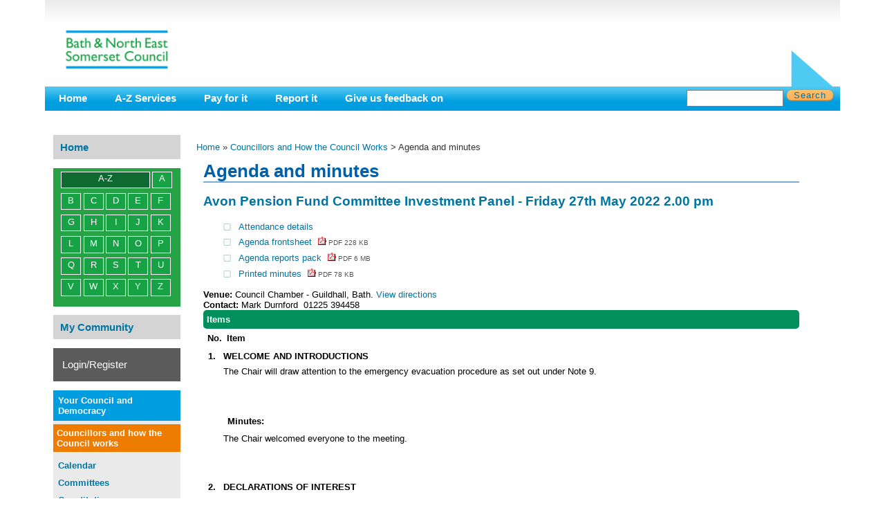

--- FILE ---
content_type: text/html; charset=utf-8
request_url: https://democracy.bathnes.gov.uk/ieListDocuments.aspx?CId=213&MId=6035&Ver=4
body_size: 12348
content:


<!DOCTYPE html PUBLIC "-//W3C//DTD XHTML 1.0 Transitional//EN" "http://www.w3.org/TR/xhtml1/DTD/xhtml1-transitional.dtd">
<html xmlns="http://www.w3.org/1999/xhtml">
<head>
<link type="image/x-icon" href="/SiteSpecific/banes/resources/banes_favicon.gif" rel="shortcut icon">
<title>Councillors and how the Council works | Bath and North East Somerset Council</title>

<meta http-equiv='X-UA-Compatible' content='IE=edge, chrome=1' /><meta name="DC.title"  content="Agenda for Avon Pension Fund Committee Investment Panel on Friday 27th May 2022, 2.00 pm"/>
<meta name="DC.description"  content="All published information, including reports, for Agenda for Avon Pension Fund Committee Investment Panel on Friday 27th May 2022, 2.00 pm"/>
<meta name="DC.date" scheme="W3CDTF"  content="2022-05-27"/>
<meta name="DC.date.modified" scheme="W3CDTF"  content="2022-06-10"/>
<meta name="DC.date.created" scheme="W3CDTF"  content="2021-08-04"/>
<meta name="DC.subject" scheme="eGMS.IPSV"  content="Government, politics and public administration"/>
<meta name="DC.subject" scheme="eGMS.IPSV"  content="Local government"/>
<meta name="DC.subject" scheme="eGMS.IPSV"  content="Decision making"/>
<meta name="DC.subject" scheme="eGMS.IPSV"  content="Council meetings"/>

<link type="text/css" href="jquery-ui/css/Smoothness/jquery-ui-1.13.2.custom.min.css" rel="stylesheet" /> 
<link type="text/css" href="jquery-ui/Add-ons/mg.jqueryaddons.css" rel="stylesheet" /> 

<meta name="google-translate-customization" content="3f1c30885a974b29-2781a2ed587f5447-gf1f0c4fafce11f38-18"></meta>
<meta http-equiv="x-frame-options" content="DENY" />
<!-- council styles -->
<link rel="stylesheet" type="text/css" href="/SiteSpecific/banes/resources/style.css"/>
<link href="sitespecific/ssMgStyles.css" rel="stylesheet" type="text/css" />
<link href="sitespecific/ssWordStyles.css" rel="stylesheet" type="text/css" />

<style type="text/css">
/*<![CDATA[*/
        /* Local styles for general template */
        
/*]]>*/
</style>
<!-- sharethis stuff -->
<script type="text/javascript">var switchTo5x=true;</script>
<script type="text/javascript" src="https://ws.sharethis.com/button/buttons.js"></script>
<script type="text/javascript">stLight.options({publisher: "2d37b669-4d6d-49f1-b46b-8cea8d8d175e", doNotHash: false, doNotCopy: false, hashAddressBar: false});</script>
</head>
<body>
<div id="wrapper">
<div id="header">
    <div id='header-logo'>
	   		<a href="http://www.bathnes.gov.uk/" title="" id="logo"><img src="/SiteSpecific/banes/resources/banes_logo_0.png" alt="" /></a>
   	</div>
	
 

</div>		
<!-- End Header -->
		<!-- Navigation -->
		<div id="navigation">
		    <div id="navigation-content">
		    	<ul class="links">
				<li><a href="http://www.bathnes.gov.uk" title="Home...">Home</a></li>
				<li><a href="http://www.bathnes.gov.uk/a-z/all" title="A to Z of Services.">A-Z Services</a></li>
				
		    	    <li><a href="http://www.bathnes.gov.uk/pay" title="Online payments...">Pay for it</a></li>
                    <li><a href="http://www.bathnes.gov.uk/reportit" title="Report a problem...">Report it</a></li>
                    <li class="last"><a href="http://www.bathnes.gov.uk/feedback" title="Compliment us, feedback or complain...">Give us feedback on</a></li>
                </ul>
				

             </div>
			    <div id="header-content">
         <h2>Search</h2>
                <form action="/"  accept-charset="UTF-8" method="post" id="search-block-form">
                <div class="form-item" id="edit-search-block-form-1-wrapper">
                <label for="edit-search-block-form-1">Search this site: </label>
                <input type="text" maxlength="128" name="search_block_form" id="edit-search-block-form-1" size="15" value="" title="Enter the terms you wish to search for." />
                <input type="submit" name="op" id="edit-submit-1" value="Search"  class="form-submit" />
                <input type="hidden" name="form_build_id" id="form-809cd49d2fde747489435f915149ba4c" value="form-809cd49d2fde747489435f915149ba4c"  />
                <input type="hidden" name="form_id" id="edit-search-block-form" value="search_block_form"  />
                </div>
                </form>

    </div>
		</div>
		<!-- End Navigation -->

		<!--  Main Container -->
    	<div id="container">
		<!-- Sidebar Left -->
      	   	<div id="sidebar-left" class="sidebar">
          		<div>
            		<div id="block-block-3" class="block">
                      <div class="content">
                        <p><a href="http://www.bathnes.gov.uk/" title="Home">Home</a></p>
                      </div>
                    </div>
                    <div id="block-views-atoz-block_1" class="block">
                        <div class="content">
                            <div class="view-atoz">
                                <div class="view-header">
                                      <p><a href="http://www.bathnes.gov.uk/a-z/all" title="View entire A-Z on one page">A-Z</a></p>
                                </div>
                                <div>
                                     <div class="views-summary"><a href="http://www.bathnes.gov.uk/a-z/a">A</a></div>
                                     <div class="views-summary"><a href="http://www.bathnes.gov.uk/a-z/b">B</a></div> 
                                     <div class="views-summary"><a href="http://www.bathnes.gov.uk/a-z/c">C</a></div>
                                     <div class="views-summary"><a href="http://www.bathnes.gov.uk/a-z/d">D</a></div>
                                     <div class="views-summary"><a href="http://www.bathnes.gov.uk/a-z/e">E</a></div>
                                     <div class="views-summary"><a href="http://www.bathnes.gov.uk/a-z/f">F</a></div>
                                     <div class="views-summary"><a href="http://www.bathnes.gov.uk/a-z/g">G</a></div>
                                     <div class="views-summary"><a href="http://www.bathnes.gov.uk/a-z/h">H</a></div>
                                     <div class="views-summary"><a href="http://www.bathnes.gov.uk/a-z/i">I</a></div>
                                     <div class="views-summary"><a href="http://www.bathnes.gov.uk/a-z/j">J</a></div>
                                     <div class="views-summary"><a href="http://www.bathnes.gov.uk/a-z/k">K</a></div>
                                     <div class="views-summary"><a href="http://www.bathnes.gov.uk/a-z/l">L</a></div>
                                     <div class="views-summary"><a href="http://www.bathnes.gov.uk/a-z/m">M</a></div>
                                     <div class="views-summary"><a href="http://www.bathnes.gov.uk/a-z/n">N</a></div>
                                     <div class="views-summary"><a href="http://www.bathnes.gov.uk/a-z/o">O</a></div>
                                     <div class="views-summary"><a href="http://www.bathnes.gov.uk/a-z/p">P</a></div> 
                                     <div class="views-summary"><a href="http://www.bathnes.gov.uk/a-z/q">Q</a></div>
                                     <div class="views-summary"><a href="http://www.bathnes.gov.uk/a-z/r">R</a></div> 
                                     <div class="views-summary"><a href="http://www.bathnes.gov.uk/a-z/s">S</a></div> 
                                     <div class="views-summary"><a href="http://www.bathnes.gov.uk/a-z/t">T</a></div> 
                                     <div class="views-summary"><a href="http://www.bathnes.gov.uk/a-z/u">U</a></div> 
                                     <div class="views-summary"><a href="http://www.bathnes.gov.uk/a-z/v">V</a></div>
                                     <div class="views-summary"><a href="http://www.bathnes.gov.uk/a-z/w">W</a></div>
                                     <div class="views-summary"><a href="http://www.bathnes.gov.uk/a-z/x">X</a></div>
                                     <div class="views-summary"><a href="http://www.bathnes.gov.uk/a-z/y">Y</a></div>
                                     <div class="views-summary"><a href="http://www.bathnes.gov.uk/a-z/z">Z</a></div>
                                </div>
                                <div class="view-footer">
                                    <div class="clearer"></div>
                                </div>
                            </div>
                         </div>
                       </div>
                    <div id="block-block-10" class="block">
                            <div class="content">
                            <p><a title="My Community - find out more" href="http://www.bathnes.gov.uk/my-community">My Community</a></p>
                            </div>
                        </div>
                        <div id="block-block-5" class="block">
                          <div class="content">
                                <div id="block-block-5b">
                                <a title="Login to your account or register to access online transactions" href="http://www.bathnes.gov.uk/user">Login/Register</a></div> 
                                </div>
                           </div>
                        <div id="block-banes_blocks-breadcrumb_nav" class="block">
                     
                         
							<div class="content">
								<div class='banes-custom-nav-lvl2'><a href="http://www.bathnes.gov.uk/services/your-council-and-democracy"><div class='banes_navitem_lvl1'>Your Council and Democracy</div></a>
								<div class='banes_navitem_lvl2'><a href="http://democracy.bathnes.gov.uk/uuCoverPage.aspx?bcr=1">Councillors and how the Council works</a></div>
									<div class='banes-custom-nav-list'>
										<div class='banes_navitem_lvl3'><a href="mgCalendarMonthView.aspx?GL=1&amp;bcr=1" title="Link to calendar of meetings">Calendar</a></div>
										<div class='banes_navitem_lvl3'><a href="mgListCommittees.aspx?bcr=1" title="Link to committee structure">Committees</a></div>
										<div class='banes_navitem_lvl3'><a href="mgGeneric.aspx?MD=mgconstitution&amp;bcr=1" title="Link to constitution">Constitution</a></div> 
										<div class='banes_navitem_lvl3'><a href="mgDelegatedDecisions.aspx?bcr=1" title="Link to register of decisions">Decisions</a></div>
										<div class='banes_navitem_lvl3'><a href="http://www.bathnes.gov.uk/elections" title="Link to elections information">Elections</a></div>
										<div class='banes_navitem_lvl3'><a href="mgPlansHome.aspx?bcr=1" title="Link to Forward Plans">Forward plans</a></div>
										<div class='banes_navitem_lvl3'><a href="ecCatDisplay.aspx?bcr=1&amp;sch=doc" title="Link to library of standard documents">Library</a></div>
										<!--<div class='banes_navitem_lvl3'<a href="ieLogon.aspx?bcr=1" title="Link to Logon">Logon</a></div>-->
										<div class='banes_navitem_lvl3'><a href="ieDocHome.aspx?bcr=1" title="Link to information about committee meetings">Meetings</a></div>
										<div class='banes_navitem_lvl3'><a href="mgListOutsideBodies.aspx?bcr=1" title="Link to Outside Bodies">Outside bodies</a></div>
										<div class='banes_navitem_lvl3'><a href="mgParishCouncilDetails.aspx?LS=17&amp;SLS=3&amp;bcr=1" title="Link to parish council details">Parish councils</a></div>
										<div class='banes_navitem_lvl3'><a href="mgUserInfo.aspx?UID=3665&amp;bcr=1" title="Link to Police & Crime Commissioner">Police & Crime Commissioner</a></div>
										<div class='banes_navitem_lvl3'><a href="ieDocSearch.aspx?bcr=1" title="Link to free text search">Search documents</a></div>
										<div class='banes_navitem_lvl3'><a href="mgRegisterKeywordInterest.aspx?bcr=1" title="Link to Subscribe to Updates">Subscribe to updates</a></div>
										<div class='banes_navitem_lvl3'><a href="mgWhatsNew.aspx?bcr=1" title="Link to what's new">What's new</a></div>
										<div class='banes_navitem_lvl3'><a href="mgMemberIndex.aspx?bcr=1" title="Link to your Councillors">Your Councillors</a></div>
										<div class='banes_navitem_lvl3'><a href="mgMemberIndexMEP.aspx?bcr=1" title="Link to your MEPs">Your MEPs</a></div>
										<div class='banes_navitem_lvl3'><a href="mgMemberIndexMP.aspx?bcr=1" title="Link to your MPs">Your MPs</a></div>
									</div>
									</div> 
 							 </div>
						   
                           </div>
                  
                            <div id="block-views-contact_us-block_1" class="block">
                            <h2>Contact Us</h2>
                             <div class="content">
                                <div class="view-contact-us">
                                  <div>
                                     <div>
                                     <div>
                                     <span>Democratic Services </span>
                                  </div>
                            <div>
                               <p>The Guildhall,
							<br />Bath,<br />BA1 5AW</p>
                             </div>
  
                             <div>
                                    <span >01225 39 44 35</span>
                              </div>
  
                              <div>
                                    <span ><p><a href="mailto:Democratic_services@bathnes.gov.uk">Democratic_services@bathnes.gov.uk</a></p></span>
                                    <p>&nbsp;</p>
                              </div>
                          </div>
                       </div>
                    </div>   
                   </div>
                 </div>
<!--* inserted -->
        

      
          		</div> <!-- end inner -->
        	</div>
      		      		<!-- End Sidebar Left -->

      		<div id="main">


<!-- Close breadcrumb -->
        		<div>
          			<div class="breadcrumb">
          			    <div class="breadcrumb">
          			    <a href="http://www.bathnes.gov.uk">Home</a> &raquo; 
						<a  href="uuCoverPage.aspx?bcr=1" >Councillors and How the Council Works</a> > <span>Agenda and minutes</span>
          			    </div>
          			 </div>
          			          						        			        
					<!-- Content Top -->
          								<!-- End Content Top -->
 
 					<!-- Content -->





<div id="modgov">
<div id="maintitle"><div class="titletop"><div class="titlebot"><h1>Agenda and minutes</h1></div></div></div>
			<div class="mgSubTitle" >	
				<h2 class="mgSubTitleTxt"><a  href="mgCommitteeDetails.aspx?ID=213"  title="Link&#32;to&#32;Avon&#32;Pension&#32;Fund&#32;Committee&#32;Investment&#32;Panel">Avon Pension Fund Committee Investment Panel - Friday 27th May 2022 2.00 pm</a></h2>
				</div>
			
<script type="text/javascript">
	if(window.$ModernGov === undefined)
	{
		Object.defineProperty(window, "$ModernGov", { value: {} });
		Object.defineProperty($ModernGov, "Settings", {value: {} });
		Object.defineProperty($ModernGov, "Translations", {value: {} });
		Object.defineProperty($ModernGov.Settings, "DisableDateTimePickers", { value: false });
Object.defineProperty($ModernGov.Settings, "RequiredLanguage", { value: -1 });

	}
</script>
	<div class="mgLinks" >


<ul  class="mgActionList" >

		<li><a  href="mgMeetingAttendance.aspx?ID=6035"  title="Link&#32;to&#32;attendance&#32;details&#32;for&#32;the&#32;meeting&#32;of&#32;Avon&#32;Pension&#32;Fund&#32;Committee&#32;Investment&#32;Panel&#32;Friday&#32;27th&#32;May&#32;2022&#32;2.00&#32;pm">Attendance details</a></li>
			<li><a  href="documents/g6035/Agenda frontsheet 27th-May-2022 14.00 Avon Pension Fund Committee Investment Panel.pdf?T=0"   title="Link&#32;to&#32;agenda&#32;frontsheet&#32;pdf&#32;file">Agenda frontsheet
			<span  class="mgFileSize" ><img src="mgimages/logo-pdf-1.gif" alt="" /> PDF 228 KB</span> </a>
		    
			</li>

				<li><a  href="documents/g6035/Public reports pack 27th-May-2022 14.00 Avon Pension Fund Committee Investment Panel.pdf?T=10"   title="Link&#32;to&#32;agenda&#32;reports&#32;&#32;document&#32;pack&#32;pdf&#32;file">Agenda reports pack
			    <span  class="mgFileSize" ><img src="mgimages/logo-pdf-1.gif" alt="" /> PDF 6 MB</span> </a></li>

				<li><a  href="documents/g6035/Public minutes 27th-May-2022 14.00 Avon Pension Fund Committee Investment Panel.pdf?T=11"   title="Link&#32;to&#32;printed&#32;minutes&#32;pdf&#32;file">Printed minutes
<span  class="mgFileSize" ><img src="mgimages/logo-pdf-1.gif" alt="" /> PDF 78 KB</span> </a>  
				</li>

</ul>
</div>
<div class="mgContent" >
						<p><span  class="mgLabel" >Venue: </span>Council Chamber - Guildhall, Bath. <a  href="mgLocationDetails.aspx?RID=4"  title="Link&#32;to&#32;directions&#32;to&#32;Council&#32;Chamber&#32;-&#32;Guildhall,&#32;Bath"> View directions</a></p>
		<p><span  class="mgLabel" >Contact: </span>Mark Durnford&nbsp; 
		01225 394458
		
		</p>
		<table class="mgItemTable"  summary="Table of agenda items" id="mgItemTable">
		<caption  class="mgSectionTitle" >Items</caption>

     <tr>

            <th class="mgHide" abbr="No" scope="col">No.</th>
            <th class="mgHide" abbr="Item" scope="col">Item</th>
    </tr>

		<tr>

			<td  class="mgItemNumberCell" ><p  class="mgAiTitleTxt" ><a name="AI29873" aria-disabled="true"></a>1.</p></td>
				
		<td >			

					<p  class="mgAiTitleTxt" >WELCOME AND INTRODUCTIONS</p>
<div class="mgWordPara"><div class="Section1">
<p class="MsoNormal">The Chair will draw attention to the emergency
evacuation procedure as set out under Note 9.</p>
<p class="MsoNormal">&nbsp;</p>
</div>
</div> 
<p class="mgSubItemTitleTxt">Minutes:</p>
<div class="mgWordPara"><div class="WordSection1">
<p class="MsoNormal">The Chair welcomed everyone to the
meeting.</p>
<p class="MsoNormal">&nbsp;</p>
</div>
</div> 
					
        </td>
		</tr>
		
		<tr>

			<td  class="mgItemNumberCell" ><p  class="mgAiTitleTxt" ><a name="AI29874" aria-disabled="true"></a>2.</p></td>
				
		<td >			

					<p  class="mgAiTitleTxt" >DECLARATIONS OF INTEREST</p>
<div class="mgWordPara"><div class="WordSection1">
<p style="text-align:justify"><span style="">At this point in the
meeting declarations of interest are received from Members in any
of the agenda items under consideration at the meeting. Members are
asked to complete the green interest forms circulated to groups in
their pre-meetings (which will be announced at the Council Meeting)
to indicate:</span></p>
<p style="text-align:justify"><span style="">(a) The agenda item
number in which they have an interest to declare.</span></p>
<p style="text-align:justify"><span style="">(b) The nature of
their interest.</span></p>
<p style="text-align:justify"><span style="">(c) Whether their
interest is a <span class="SpellE"><b style=
"">disclosable</b></span> <b style="">pecuniary interest</b> or
<span class="SpellE">an <b style="">other</b></span> <b style=
"">interest</b>,&nbsp; (as defined in Part 2, A and B of the
Code of Conduct and Rules for Registration of Interests)</span></p>
<p class="MsoNormal"><span style="">Any Member who needs to clarify
any matters relating to the declaration of interests is recommended
to seek advice from the Council&rsquo;s Monitoring Officer or a
member of his staff before the meeting to expedite dealing with the
item during the meeting.</span></p>
</div>
</div> 
<p class="mgSubItemTitleTxt">Minutes:</p>
<div class="mgWordPara"><div class="WordSection1">
<p class="MsoNormal">There were no declarations of interest.</p>
<p class="MsoNormal">&nbsp;</p>
</div>
</div> 
					
        </td>
		</tr>
		
		<tr>

			<td  class="mgItemNumberCell" ><p  class="mgAiTitleTxt" ><a name="AI29875" aria-disabled="true"></a>3.</p></td>
				
		<td >			

					<p  class="mgAiTitleTxt" >APOLOGIES FOR ABSENCE AND SUBSTITUTIONS</p>
<div class="mgWordPara"><div class="Section1">
<p class="MsoNormal">To receive any declarations from Members of
the Committee and Officers of personal/prejudicial interests in
respect of matters for consideration at this meeting, together with
their statements on the nature of any such interest declared.</p>
<p class="MsoNormal">&nbsp;</p>
</div>
</div> 
<p class="mgSubItemTitleTxt">Minutes:</p>
<div class="mgWordPara"><div class="WordSection1">
<p class="MsoNormal">Apologies for absence were received from
Pauline Gordon.</p>
<p class="MsoNormal">&nbsp;</p>
</div>
</div> 
					
        </td>
		</tr>
		
		<tr>

			<td  class="mgItemNumberCell" ><p  class="mgAiTitleTxt" ><a name="AI29876" aria-disabled="true"></a>4.</p></td>
				
		<td >			

					<p  class="mgAiTitleTxt" >TO ANNOUNCE ANY URGENT BUSINESS AGREED BY THE CHAIR</p>
<p class="mgSubItemTitleTxt">Minutes:</p>
<div class="mgWordPara"><div class="WordSection1">
<p class="MsoNormal">There was no urgent business.</p>
<p class="MsoNormal">&nbsp;</p>
</div>
</div> 
					
        </td>
		</tr>
		
		<tr>

			<td  class="mgItemNumberCell" ><p  class="mgAiTitleTxt" ><a name="AI29877" aria-disabled="true"></a>5.</p></td>
				
		<td >			

					<p  class="mgAiTitleTxt" >ITEMS FROM THE PUBLIC - TO RECEIVE DEPUTATIONS, STATEMENTS, PETITIONS OR QUESTIONS</p>
<p class="mgSubItemTitleTxt">Minutes:</p>
<div class="mgWordPara"><div class="WordSection1">
<p class="Normal19"><span style="">Nick <span class=
"SpellE">Aslett</span></span> addressed the Panel asking that 2050
target for the removal of all funding to the fossil fuel industry
be revised and money be divested from fossil fuel industries
immediately.<span style="">&nbsp;</span></p>
<p class="Normal19">&nbsp;</p>
<p class="Normal19">The Chair confirmed that a written response
would be sent to Mr <span class="SpellE">Aslett</span> and this,
along with the statement, would be attached as an online appendix
to these minutes.</p>
<p class="MsoNormal">&nbsp;</p>
</div>
</div> 
					
        </td>
		</tr>
		
		<tr>

			<td  class="mgItemNumberCell" ><p  class="mgAiTitleTxt" ><a name="AI29878" aria-disabled="true"></a>6.</p></td>
				
		<td >			

					<p  class="mgAiTitleTxt" >ITEMS FROM COUNCILLORS AND CO-OPTED AND ADDED MEMBERS</p>
<div class="mgWordPara"><div class="Section1">
<p class="MsoNormal">To deal with any petitions or questions from
Councillors and, where appropriate, co-opted and added members.</p>
<p class="MsoNormal">&nbsp;</p>
</div>
</div> 
<p class="mgSubItemTitleTxt">Minutes:</p>
<div class="mgWordPara"><div class="WordSection1">
<p class="MsoNormal">There were no items from Councillors or
co-opted Members.</p>
</div>
</div> 
					
        </td>
		</tr>
		
		<tr>

			<td  class="mgItemNumberCell" ><p  class="mgAiTitleTxt" ><a name="AI29879" aria-disabled="true"></a>7.</p></td>
				
		<td >			

		
					<p  class="mgAiTitleTxt" ><a  class="mgAiTitleLnk"   href="documents/s71806/Mins 20220225.pdf"    
					title="Link&#32;to&#32;document&#32;&#39;MINUTES&#58;&#32;25th&#32;February&#32;2022&#39;&#32;pdf&#32;file">MINUTES&#58; 25th February 2022 <span  class="mgFileSize" ><img height="12" src="mgimages/logo-pdf-1.gif" width="12" alt="pdf icon" /> PDF 399 KB</span> </a></p>
<p class="mgSubItemTitleTxt">Additional documents:</p>

<ul  class="mgBulletList" >
	    					<li>Restricted enclosure 4 <a  href="mgReasonsRestricted.aspx?ID=71807&amp;OID=29879&amp;OT=A&amp;RPID=0&amp;BM=AI29879" " title="Link&#32;to&#32;reasons&#32;restricted&#32;for&#32;document&#32;7.&#47;2">View the reasons why document  7.&#47;2 is restricted</a></li> <!--b659 fix -->
 
</ul>
<p class="mgSubItemTitleTxt">Minutes:</p>
<div class="mgWordPara"><div class="WordSection1">
<p class="MsoNormal"><b>RESOLVED</b> that the minutes of the
meeting on 25 February 2022 be confirmed as a correct record and
signed by the Chair.</p>
<p class="MsoNormal">&nbsp;</p>
</div>
</div> 
					
        </td>
		</tr>
		
		<tr>

			<td  class="mgItemNumberCell" ><p  class="mgAiTitleTxt" ><a name="AI29880" aria-disabled="true"></a>8.</p></td>
				
		<td >			

		
					<p  class="mgAiTitleTxt" ><a  class="mgAiTitleLnk"   href="documents/s71800/Review of Investment Performance.pdf"    
					title="Link&#32;to&#32;document&#32;&#39;Review&#32;of&#32;Investment&#32;Performance&#32;for&#32;Periods&#32;Ending&#32;31&#32;March&#32;2022&#39;&#32;pdf&#32;file">Review of Investment Performance for Periods Ending 31 March 2022 <span  class="mgFileSize" ><img height="12" src="mgimages/logo-pdf-1.gif" width="12" alt="pdf icon" /> PDF 299 KB</span> </a></p>
<div class="mgWordPara"><div class="WordSection1">
<p class="MsoNormal">This paper reports on the performance of the
Brunel and legacy portfolios and seeks to update the Panel on
routine aspects of the Fund&rsquo;s investments. The report
contains performance statistics for periods ending 31 March
2022.</p>
</div>
</div> 
<p class="mgSubItemTitleTxt">Additional documents:</p>

<ul  class="mgBulletList" >
						    <li>
						    <a  href="documents/s71801/Appendix 1 - Mercer Performance Report.pdf"   title="Link to document &#39;Appendix 1 - Mercer Performance Report&#39; pdf file">Appendix 1 - Mercer Performance Report <span  class="mgHide" >, item 8.</span>
						    <span  class="mgFileSize" ><img height="12" src="mgimages/logo-pdf-1.gif" width="12" alt="pdf icon" /> PDF 2 MB</span> </a>  </li>
						    <li>
						    <a  href="documents/s71802/Appendix 2 - Brunel Quarterly Performance Report.pdf"   title="Link to document &#39;Appendix 2 - Brunel Quarterly Performance Report&#39; pdf file">Appendix 2 - Brunel Quarterly Performance Report <span  class="mgHide" >, item 8.</span>
						    <span  class="mgFileSize" ><img height="12" src="mgimages/logo-pdf-1.gif" width="12" alt="pdf icon" /> PDF 2 MB</span> </a>  </li>
						    <li>
						    <a  href="documents/s71803/Exemption Notice LGA-853744.pdf"   title="Link to document &#39;Exemption Notice LGA-853744&#39; pdf file">Exemption Notice LGA-853744 <span  class="mgHide" >, item 8.</span>
						    <span  class="mgFileSize" ><img height="12" src="mgimages/logo-pdf-1.gif" width="12" alt="pdf icon" /> PDF 117 KB</span> </a>  </li>
	    					<li>Restricted enclosure 9 <a  href="mgReasonsRestricted.aspx?ID=71804&amp;OID=29880&amp;OT=A&amp;RPID=0&amp;BM=AI29880" " title="Link&#32;to&#32;reasons&#32;restricted&#32;for&#32;document&#32;8.&#47;5">View the reasons why document  8.&#47;5 is restricted</a></li> <!--b659 fix -->
 						    <li>
						    <a  href="documents/s71805/Appendix 4 - Brunel MAC Presentation.pdf"   title="Link to document &#39;Appendix 4 - Brunel MAC Presentation&#39; pdf file">Appendix 4 - Brunel MAC Presentation <span  class="mgHide" >, item 8.</span>
						    <span  class="mgFileSize" ><img height="12" src="mgimages/logo-pdf-1.gif" width="12" alt="pdf icon" /> PDF 392 KB</span> </a>  </li>

</ul>
<p class="mgSubItemTitleTxt">Minutes:</p>
<div class="mgWordPara"><div class="WordSection1">
<p class="Normal29"><span style="">The Investments Manager
introduced the report and invited representatives from Brunel and
Mercer to present their update.</span></p>
<p class="Normal29"><span style="">&nbsp;</span></p>
<p class="Normal29"><span style="">Daniel Spencer and Luke
O&rsquo;Donnell (Brunel) gave an update as follows:</span></p>
<p class="Normal29"><span style="">&nbsp;</span></p>
<p class="Normal29" style=""><span style=""><span style=
"">1.<span style=
"font:7.0pt &quot;Times New Roman&quot;">&nbsp;</span></span></span>
<span style="">Credit update: US and UK Government Bond Yields were
trending upwards.</span></p>
<p class="MsoNormal" style="text-align:left"><span style=
""><span style="">2.<span style=
"font:7.0pt &quot;Times New Roman&quot;">&nbsp;</span></span></span>
<span style="">Last year there was a supply shortage which caused
prices to rise and inflation to increase and the Government Bond
Yields adjusted accordingly.<span style="">&nbsp;</span></span></p>
<p class="Normal29" style=""><span style=""><span style=
"">3.<span style=
"font:7.0pt &quot;Times New Roman&quot;">&nbsp;</span></span></span>
<span style="">Corporate borrowing costs had also increased due to
the events of the last 3 months.<span style=
"">&nbsp;</span></span></p>
<p class="Normal29" style=""><span style=""><span style=
"">4.<span style=
"font:7.0pt &quot;Times New Roman&quot;">&nbsp;</span></span></span>
<span style="">Managers and their portfolios: CQS had expertise in
loans and asset class criteria, Neuberger Berman had a broad
approach and Oaktree had specialist in asset class strength and
distinctive asset allocation.</span></p>
<p class="Normal29" style=""><span style=""><span style=
"">5.<span style=
"font:7.0pt &quot;Times New Roman&quot;">&nbsp;</span></span></span>
<span style="">Asset types and return drives: 60%-80% of returns
were of moderate risk.<span style="">&nbsp;</span> Higher risk
assets were low in the portfolio (10%-20%).</span></p>
<p class="Normal29" style=""><span style=""><span style=
"">6.<span style=
"font:7.0pt &quot;Times New Roman&quot;">&nbsp;</span></span></span>
<span style="">Environmental, Social and Governance (ESG) progress
of Managers to date were set out in the presentation slides,
including key milestones to date in relation to climate
issues.<span style="">&nbsp;</span> In the shorter term, there
would be a full climate audit followed by target
setting.</span></p>
<p class="Normal29" style=""><span style=""><span style=
"">7.<span style=
"font:7.0pt &quot;Times New Roman&quot;">&nbsp;</span></span></span>
<span style="">Responsible Investing: Q1 had been impacted by 2
events, the invasion of Ukraine by Russia and subsequent impact on
commodities and the continuing lockdown policies of China which was
causing bottlenecks in terms of supply.<span style="">&nbsp;</span>
This had resulted in higher inflation causing central banks to
react.<span style="">&nbsp;</span></span></p>
<p class="Normal29" style=""><span style=""><span style=
"">8.<span style=
"font:7.0pt &quot;Times New Roman&quot;">&nbsp;</span></span></span>
<span style="">In Q1 ESG companies had done badly compared with
carbon intensive <span class="GramE">ones</span> so it had been
difficult for sustainably focused investors to achieve progress
this year due to global events.<span style="">&nbsp;</span>
Sustainable themed investments were down by 5-6%.</span></p>
<p class="Normal29" style=""><span style=""><span style=
"">9.<span style=
"font:7.0pt &quot;Times New Roman&quot;">&nbsp;</span></span></span>
<span style="">Drivers of market in Q1: Growth and Quality stocks
underperformed value and economic/commodity sensitive
stocks</span></p>
<p class="Normal29" style=""><span style=""><span style=
"">10.</span></span><span style="">Current credit themes:
Inflation; Covid; global growth uncertainty; rising credit
volatility and central bank tightening.</span></p>
<p class="Normal29"><span style="">&nbsp;</span></p>
<p class="Normal29"><span style="">In response to questions,
Committee Members were advised:</span></p>
<p class="Normal29"><span style="">&nbsp;</span></p>
<p class="Normal29" style=""><span style=""><span style=
"">1.<span style=
"font:7.0pt &quot;Times New Roman&quot;">&nbsp;</span></span></span>
<span style="">In relation to responsible investment, the Portfolio
Managers were of a high standard and the pipeline of investible
opportunities was strong.<span style="">&nbsp;</span></span></p>
<p class="Normal29" style=""><span style=""><span style=
"">2.<span style=
"font:7.0pt &quot;Times New Roman&quot;">&nbsp;</span></span></span>
<span style="">The target for net zero was 2050, but interim
targets had been set for 2030 to monitor progress.</span></p>
<p class="Normal29" style=""><span style=""><span style=
"">3.<span style=
"font:7.0pt &quot;Times New Roman&quot;">&nbsp;</span></span></span>
<span style="">In terms of timescales for ESG progress, the long
term would be 5-10 years and medium term 2-3 years. It was hoped
that the short-term target of a climate audit would be completed
this year.<span style="">&nbsp;</span></span></p>
<p class="Normal29" style=""><span style=""><span style=
"">4.<span style=
"font:7.0pt &quot;Times New Roman&quot;">&nbsp;</span></span></span>
<span style="">Neuberger Berman was the leader in terms of RI and
may be able to achieve ambitious <span class="GramE">medium
term</span> targets.</span></p>
<p class="Normal29" style=""><span style=""><span style=
"">5.<span style=
"font:7.0pt &quot;Times New Roman&quot;">&nbsp;</span></span></span>
<span style="">Consideration was being given to the impact of
commodity production resulting from the Russia/Ukraine
situation.</span></p>
<p class="Normal29" style=""><span style=""><span style=
"">6.<span style=
"font:7.0pt &quot;Times New Roman&quot;">&nbsp;</span></span></span>
<span style="">Even though sustainable themed investments were
down, there would be no compromise on RI and Managers were looking
at different scenarios in the event of the Russia/Ukraine conflict
continuing for a long period.<span style=
"">&nbsp;</span></span></p>
<p class="Normal29" style=""><span style=""><span style=
"">7.<span style=
"font:7.0pt &quot;Times New Roman&quot;">&nbsp;</span></span></span>
<span style="">The result of the Australian election would not
impact on investments as this was a small part of the global equity
universe.</span></p>
<p class="Normal29" style=""><span style=""><span style=
"">8.<span style=
"font:7.0pt &quot;Times New Roman&quot;">&nbsp;</span></span></span>
<span style="">Even though there were no direct investments in
China in this portfolio, the zero covid policy and lockdowns in
areas such as Shanghai did have an impact &nbsp;...&nbsp; <a href=
"mgAi.aspx?ID=29880" title=
"Link to view the full item text for item 8., Review of Investment Performance for Periods Ending 31 March 2022">
view the full minutes text for item 8.</a></span></p>
</div>
</div> 
					
        </td>
		</tr>
		
		<tr>

			<td  class="mgItemNumberCell" ><p  class="mgAiTitleTxt" ><a name="AI29881" aria-disabled="true"></a>9.</p></td>
				
		<td >			

		
					<p  class="mgAiTitleTxt" ><a  class="mgAiTitleLnk"   href="documents/s71810/Climate Policy Update.pdf"    
					title="Link&#32;to&#32;document&#32;&#39;Climate&#32;Policy&#32;Update&#39;&#32;pdf&#32;file">Climate Policy Update <span  class="mgFileSize" ><img height="12" src="mgimages/logo-pdf-1.gif" width="12" alt="pdf icon" /> PDF 280 KB</span> </a></p>
<div class="mgWordPara"><div class="WordSection1">
<p class="MsoNormal">The Fund&rsquo;s approach to managing climate
risk is threefold. Firstly, it measures its financial risk using
carbon metrics that inform the Committee of the carbon exposure and
intensity and thus the potential financial impact on the Fund.
Secondly, it proactively invests in the transition to a low carbon
economy through its capital allocation decisions. Thirdly, through
its engagement with companies and public policy makers it is
driving change to positively impact the real economy.<span style=
"">&nbsp;</span></p>
</div>
</div> 
<p class="mgSubItemTitleTxt">Additional documents:</p>

<ul  class="mgBulletList" >
						    <li>
						    <a  href="documents/s71811/Exemption Notice LGA-853795.pdf"   title="Link to document &#39;Exemption Notice LGA-853795&#39; pdf file">Exemption Notice LGA-853795 <span  class="mgHide" >, item 9.</span>
						    <span  class="mgFileSize" ><img height="12" src="mgimages/logo-pdf-1.gif" width="12" alt="pdf icon" /> PDF 117 KB</span> </a>  </li>
	    					<li>Restricted enclosure 13 <a  href="mgReasonsRestricted.aspx?ID=71890&amp;OID=29881&amp;OT=A&amp;RPID=0&amp;BM=AI29881" " title="Link&#32;to&#32;reasons&#32;restricted&#32;for&#32;document&#32;9.&#47;3">View the reasons why document  9.&#47;3 is restricted</a></li> <!--b659 fix -->
 						    <li>
						    <a  href="documents/s71812/Appendix 2 - PAII Net Zero AO Commitment Statement.pdf"   title="Link to document &#39;Appendix 2 - PAII Net Zero AO Commitment Statement&#39; pdf file">Appendix 2 - PAII Net Zero AO Commitment Statement <span  class="mgHide" >, item 9.</span>
						    <span  class="mgFileSize" ><img height="12" src="mgimages/logo-pdf-1.gif" width="12" alt="pdf icon" /> PDF 213 KB</span> </a>  </li>

</ul>
<p class="mgSubItemTitleTxt">Minutes:</p>
<div class="mgWordPara"><div class="WordSection1">
<p class="Normal31"><span style="">The Group Manager for Funding,
Investment &amp; Risk introduced the report and asked the Panel to
note the outcome of the Analysis for Climate Transition (ACT) which
would feed into the strategic review <span class="GramE">and
also</span> note the summary of the first Brunel 2022 climate
stocktake workshop. She drew attention to the following:</span></p>
<p class="Normal31"><span style="">&nbsp;</span></p>
<p class="Normal31" style=""><span style=""><span style=
"">1.<span style=
"font:7.0pt &quot;Times New Roman&quot;">&nbsp;</span></span></span>
<span style="">It was important to manage expectations as it was
only possible to divest from stocks that the fund
owned.<span style="">&nbsp;</span></span></p>
<p class="Normal31" style=""><span style=""><span style=
"">2.<span style=
"font:7.0pt &quot;Times New Roman&quot;">&nbsp;</span></span></span>
<span style="">There needed to be a way to demonstrate how the
process worked for some high-profile stocks.</span></p>
<p class="Normal31" style=""><span style=""><span style=
"">3.<span style=
"font:7.0pt &quot;Times New Roman&quot;">&nbsp;</span></span></span>
<span style="">Communications were important especially the
messaging in relation to selective divesting.</span></p>
<p class="Normal31"><span style="">&nbsp;</span></p>
<p class="Normal31"><span style="">Panel members stressed the
importance of communications and publicising information in a
format that was easy to understand with basic facts about what the
fund did not invest in; areas where the Council had some control;
the reality of the size of investment and relatively small amount
which was associated with fossil fuels and the progress already
made towards achieving net zero alignment by 2050.<span style=
"">&nbsp;</span> It was agreed that the response to the public
statement would be published on the website, and there could also
be a press release to coincide with the publication of the
responsible investment annual report in September.</span></p>
<p class="Normal31"><span style="">&nbsp;</span></p>
<p class="Normal31"><span style="">The panel noted that
consideration of the exempt appendices would need to be in exempt
session due to the detail contained within, but that there would be
a <span class="GramE">higher level</span> presentation to the
Committee which would be held in open session.</span></p>
<p class="Normal31"><span style="">&nbsp;</span></p>
<p class="Normal31"><span class="fontstyle01"><span style="">The
Panel, having been satisfied that the public interest would be
better served by not disclosing relevant information,</span></span>
<span class="fontstyle21"><span style="">RESOLVED,</span></span>
<span class="fontstyle01"><span style="">in accordance with the
provisions of the Section 100(A)(4) of the Local Government Act
1972 that the public should be excluded from the meeting for this
item of business, because of the likely disclosure of exempt
information as defined in paragraph 3 of Part I of Schedule 12A of
the Act as amended.</span></span></p>
<p class="Normal31"><span style="">&nbsp;</span></p>
<p class="Normal31"><b><span style="">RESOLVED</span></b>
<span style="">that the following be noted:</span></p>
<p class="Normal31" style=""><span style=""><span style=
"">1.<span style=
"font:7.0pt &quot;Times New Roman&quot;">&nbsp;</span></span></span>
<span style="">the outcomes of the ACT analysis as summarised in
Exempt Appendix 1.</span></p>
<p class="Normal31" style=""><span style=""><span style=
"">2.<span style=
"font:7.0pt &quot;Times New Roman&quot;">&nbsp;</span></span></span>
<span style="">the proposals for additional climate targets that
will be considered as part of the 2022/23 strategic
review.</span></p>
<p class="Normal31" style=""><span style=""><span style=
"">3.<span style=
"font:7.0pt &quot;Times New Roman&quot;">&nbsp;</span></span></span>
<span style="">the <a name="x__Hlk104896071" id=
"x__Hlk104896071">summary of the first Brunel 2022 climate
stocktake workshop</a>.</span></p>
</div>
</div> 
					
        </td>
		</tr>
		
		<tr>

			<td  class="mgItemNumberCell" ><p  class="mgAiTitleTxt" ><a name="AI29882" aria-disabled="true"></a>10.</p></td>
				
		<td >			

		
					<p  class="mgAiTitleTxt" ><a  class="mgAiTitleLnk"   href="documents/s71813/Risk Management Framework.pdf"    
					title="Link&#32;to&#32;document&#32;&#39;Risk&#32;Management&#32;Framework&#32;Review&#32;for&#32;Periods&#32;Ending&#32;31&#32;March&#32;2022&#39;&#32;pdf&#32;file">Risk Management Framework Review for Periods Ending 31 March 2022 <span  class="mgFileSize" ><img height="12" src="mgimages/logo-pdf-1.gif" width="12" alt="pdf icon" /> PDF 223 KB</span> </a></p>
<div class="mgWordPara"><div class="WordSection1">
<p class="MsoNormal">The Funding and Risk Management Group (FRMG)
is responsible for agreeing the operational aspects relating to the
Fund&rsquo;s risk management framework thereby ensuring that
strategic objectives continue to be met. This report informs Panel
of issues considered and decisions made by FRMG as well as any
recommendations.<span style="">&nbsp;</span> <span style=
"">&nbsp;</span></p>
</div>
</div> 
<p class="mgSubItemTitleTxt">Additional documents:</p>

<ul  class="mgBulletList" >
						    <li>
						    <a  href="documents/s71814/Exemption Notice LGA-849839.pdf"   title="Link to document &#39;Exemption Notice LGA-849839&#39; pdf file">Exemption Notice LGA-849839 <span  class="mgHide" >, item 10.</span>
						    <span  class="mgFileSize" ><img height="12" src="mgimages/logo-pdf-1.gif" width="12" alt="pdf icon" /> PDF 119 KB</span> </a>  </li>
	    					<li>Restricted enclosure 17 <a  href="mgReasonsRestricted.aspx?ID=71815&amp;OID=29882&amp;OT=A&amp;RPID=0&amp;BM=AI29882" " title="Link&#32;to&#32;reasons&#32;restricted&#32;for&#32;document&#32;10.&#47;3">View the reasons why document  10.&#47;3 is restricted</a></li> <!--b659 fix -->
 	    					<li>Restricted enclosure 18 <a  href="mgReasonsRestricted.aspx?ID=71816&amp;OID=29882&amp;OT=A&amp;RPID=0&amp;BM=AI29882" " title="Link&#32;to&#32;reasons&#32;restricted&#32;for&#32;document&#32;10.&#47;4">View the reasons why document  10.&#47;4 is restricted</a></li> <!--b659 fix -->
 
</ul>
<p class="mgSubItemTitleTxt">Minutes:</p>
<div class="mgWordPara"><div class="WordSection1">
<p class="Normal31"><a name="x__Hlk104366121" id=
"x__Hlk104366121"><span style="">The Investments Manager fed back
from the meeting of the Financial Risk Management Group (FRMG)
which had considered financial and geopolitical assumptions and
identified the main issue as the increase in inflation, how
persistent it may be and whether this needed to be
offset.<span style="">&nbsp;</span> He confirmed that Mercer had
advised this was not necessary. Separately he drew the Panels
attention to the recommendation for the collateral plan to be
approved, and the implementation of the plan to be delegated to
FRMG.</span></a></p>
<p class="Normal31"><span style=""><span style=
"color:black"><br /></span></span><span style=""><span class=
"fontstyle01"><span style="">The Panel, having been satisfied that
the public interest would be better served by not disclosing
relevant information,</span></span></span> <span style=
""><span class="fontstyle21"><span style=
"">RESOLVED,</span></span></span> <span style=""><span class=
"fontstyle01"><span style="">in accordance with the provisions of
the Section 100(A)(4) of the Local Government Act 1972 that the
public should be excluded from the meeting for this item of
business, because of the likely disclosure of exempt information as
defined in paragraph 3 of Part I of Schedule 12A of the Act as
amended.</span></span></span></p>
<p class="Normal31"><span style=""><span style=
"">&nbsp;</span></span></p>
<p style="font-weight: bold" class="Normal31"><span style=
"">RESOLVED</span></p>
<p class="Normal31" style=""><span style=""><span style=
"">1.<span style=
"font:7.0pt &quot;Times New Roman&quot;">&nbsp;</span></span></span>
<span style="">That the following be noted:</span></p>
<p class="Normal31" style=""><span style=""><span style=
"">a.<span style=
"font:7.0pt &quot;Times New Roman&quot;">&nbsp;</span></span></span>
<span style="">the current funding level and Liability Driven
Investment (LDI) hedging position.</span></p>
<p class="Normal31" style=""><span style=""><span style=
"">b.<span style=
"font:7.0pt &quot;Times New Roman&quot;">&nbsp;</span></span></span>
<span style="">the impact and performance of the equity protection
strategy</span></p>
<p class="Normal31" style=""><span style=""><span style=
"">c.<span style=
"font:7.0pt &quot;Times New Roman&quot;">&nbsp;</span></span></span>
<span style="">the current collateral adequacy position</span></p>
<p class="MsoListParagraph" style=""><span style=""><span style=
"">2.<span style=
"font:7.0pt &quot;Times New Roman&quot;">&nbsp;</span></span></span>
That the proposed collateral plan as set out in Exempt Appendix 2
be approved and the implementation of the plan be delegated to
Funding and Risk Management Group.</p>
</div>
</div> 
					
        </td>
		</tr>
		
		<tr>

			<td  class="mgItemNumberCell" ><p  class="mgAiTitleTxt" ><a name="AI29883" aria-disabled="true"></a>11.</p></td>
				
		<td >			

		
					<p  class="mgAiTitleTxt" ><a  class="mgAiTitleLnk"   href="documents/s71799/Forward Agenda.pdf"    
					title="Link&#32;to&#32;document&#32;&#39;Forward&#32;Agenda&#39;&#32;pdf&#32;file">Forward Agenda <span  class="mgFileSize" ><img height="12" src="mgimages/logo-pdf-1.gif" width="12" alt="pdf icon" /> PDF 135 KB</span> </a></p>
<div class="mgWordPara"><div class="WordSection1">
<p class="Para-1stLevel" style="text-align:justify"><span style=
"">This report sets out the forward agenda for the Panel for
2022/23<span style="color:black">.</span> It is provisional as the
Panel will respond to issues as they arise and as work is delegated
from the Committee.<span style="">&nbsp;</span></span></p>
<p class="MsoNormal">&nbsp;</p>
</div>
</div> 
<p class="mgSubItemTitleTxt">Minutes:</p>
<div class="mgWordPara"><div class="WordSection1">
<p class="MsoNormal">The Panel were advised that officers would
soon be arranging meeting dates for 2023.</p>
<p class="MsoNormal">&nbsp;</p>
<p class="MsoNormal"><b>RESOLVED</b> that the forward agenda set
out in the report be noted.</p>
<p class="MsoNormal">&nbsp;</p>
</div>
</div> 
					
        </td>
		</tr>
		
		<tr>

				<td  class="mgItemNumberCell" ></td>
							
		<td >			

		
					<p  class="mgAiTitleTxt" ><a  class="mgAiTitleLnk"   href="documents/s72748/Appendix 1 - Public Statement NA May 2022.pdf"    
					title="Link&#32;to&#32;document&#32;&#39;Appendices&#39;&#32;pdf&#32;file">Appendices <span  class="mgFileSize" ><img height="12" src="mgimages/logo-pdf-1.gif" width="12" alt="pdf icon" /> PDF 218 KB</span> </a></p>
<p class="mgSubItemTitleTxt">Additional documents:</p>

<ul  class="mgBulletList" >
						    <li>
						    <a  href="documents/s72749/Appendix 2 - Response to Public Forum.pdf"   title="Link to document &#39;Appendix 2 - Response to Public Forum&#39; pdf file">Appendix 2 - Response to Public Forum <span  class="mgHide" >, item </span>
						    <span  class="mgFileSize" ><img height="12" src="mgimages/logo-pdf-1.gif" width="12" alt="pdf icon" /> PDF 138 KB</span> </a>  </li>
						    <li>
						    <a  href="documents/s72750/Appendix 3 - Post meeting answers from Brunel to Panel questions.pdf"   title="Link to document &#39;Appendix 3 - Post meeting answers from Brunel to Panel questions&#39; pdf file">Appendix 3 - Post meeting answers from Brunel to Panel questions <span  class="mgHide" >, item </span>
						    <span  class="mgFileSize" ><img height="12" src="mgimages/logo-pdf-1.gif" width="12" alt="pdf icon" /> PDF 113 KB</span> </a>  </li>

</ul>
		
        </td>
		</tr>
		
	</table>
<div class="mgHelpLine" >	
</div>	
</div>
<div class="mgFooter" >		

	<p>&nbsp;</p>

<input type="hidden" value="false" id="hidIsExtLinkNewWindow" name="hidIsExtLinkNewWindow"><!--#79852 remove trailing slash-->


    <script src="edit-doc-activex.js" type="text/javascript"></script>

    <script type="text/javascript" src="jquery-ui/js/jquery-3.5.1.min.js"></script>
    <script type="text/javascript" src="jquery-ui/js/jquery-ui-1.13.2.min.js"></script>

    <script type="text/javascript">
	var mgJQuery = jQuery.noConflict(true);
        var thisFormValidator;
    </script>

    <script type="text/javascript" src="jquery-ui/json/json2.js"></script>
    <script type="text/javascript" src="jquery-ui/Add-ons/mg.jqueryaddons.min.js"></script>
    <script type="text/javascript" src="mgAjaxScripts.js"></script> 
    
	    <script type="text/javascript" src="mgGraphScripts.js"></script> 
          
    <script type="text/javascript">
        function CommonAjaxInit()
        {
            Common_DocumentReady(false, 0);	// FB16622 - Default changed from Mark T's original to 0 thereby disabling it if no value set.
        }

        mgJQuery(document).ready(CommonAjaxInit);

        //FB39842 RBFRS Website - Modern.Gov Councillors Page. JK
        mgJQuery(window).on('load', function ()
        {
            Common_WindowLoad();
        });

    </script>  
</div>
<script type="text/javascript" src='mgStarRatingScripts.js'></script>

	<script type="text/javascript" src="mgMediaPlayer.js"></script>
	<script>
	function StopAllPlayers(data)
	{
		for(var i = 0; i < mediaPlayers.length; ++i)
		{
			// Don't stop the player we've just clicked on.
			if(mediaPlayers[i].ContainerId != data.ContainerId)
			{
				mediaPlayers[i].Stop();	
			}
		}
	}

        mgJQuery("#public_I_toggle").click(function () {
            var _this = mgJQuery(this);
            if (_this.hasClass("opened")) {
                _this.removeClass("opened");
            }
            else {
                _this.addClass("opened");
            }
            mgJQuery("#public_I_webcast").slideToggle("fast");
        });
	</script>
<script>var mediaPlayers = [];</script> 
</div>
<!-- End Content -->
          <div id ="sharethis">
<span class='st_twitter'></span>
<span class='st_facebook'></span>
<span class='st_sharethis'></span>


</div>	

       </div>
        <!-- END MAIN INNER -->
      </div>
      <!-- END MAIN -->
      
            
      <!-- END SIDEBAR RIGHT -->
      
	  
    
    <!-- END CONTAINER -->
  <div id="footer"> 
                <div id="footer-links">
                  
                    <span><a href="http://www.bathnes.gov.uk/accessibility" title="Accessibility">Accessibility</a></span>
                    <span><a href="http://www.bathnes.gov.uk/contact-us" title="Contact Us">Contact Us</a></span>
                    <span><a href="http://www.bathnes.gov.uk/disclaimer-and-privacy-statement" title="Disclaimer and Privacy Policy">Disclaimer and Privacy Policy</a></span>
					<span class="footer-last"><a href="http://www.bathnes.gov.uk/cookies" title="Contact Us">Cookies</a></span>
                </div>


  </div>
  </div>
  <!-- END WRAPPER -->
    </body>
</html>



  
  

--- FILE ---
content_type: text/css
request_url: https://democracy.bathnes.gov.uk/SiteSpecific/banes/resources/style.css
body_size: 3769
content:
/* A6C0C5 duck egg blue */
html, body, applet, object, iframe, h1, h2, h3, h4, h5, h6, p, blockquote, pre, a, abbr, acronym, address, big, cite, code, del, dfn, em, font, ins, kbd, q, s, samp, small, strike, strong, tt, var, b, u, i, center, dl, dt, dd, ol, ul, li, fieldset, form, label, legend, table, caption, tbody, tfoot, thead, tr, th, td {
    /*background: none repeat scroll 0 0 transparent;*/
    border: 0 none;
    outline: 0 none;
    vertical-align: baseline;
}

html, form
 {
    font-family: arial,verdana,"sans-serif"; 
	margin: 0px;
	padding: 0px;
}
body 
{
    background-color: #ff0000;
    border: 0 none;
    font-size: 80%;
    margin: 0;
    padding: 0;
}

h1 {
    border-bottom: 2px solid #78AFD9;
    color: #0060A9;
    font-size: 2em;
	padding: 0px;
	margin : 0px; 
	margin-bottom: 10px;
}
p
{
   margin: 0; 
}


#wrapper {
    background-color: #FFFFFF;
    background-image: url("header_bg.png") !important;
    background-position: center top !important;
    background-repeat: repeat-x;
    height: auto !important;
    margin-left: auto;
    margin-right: auto;
    max-width: 1150px;
    min-height: 100%;
    padding: 0 !important;
}


   #header 
   {
    background: url("head_triangle.png") no-repeat scroll right bottom transparent;
    float: left;
    height: 110px;
    padding-top: 15px !important;
    width: 99%;
}  


#header-logo {
    float: left;
    margin: 1.9em;
    width: 135px;
}





#navigation {
    background-color: #009DE0;
    background-image: url("nav-bg.png");
    background-position: center top;
    background-repeat: repeat-x;
    clear: both;
    height: 35px;
    margin-bottom: 15px;
}

#navigation li {
   
    display: block;
    float: left;
	 padding: 0.6em 20px;

}
#navigation a, #navigation a:link, #navigation a:active, #navigation a:visited {
    color: #FFFFFF;
    font-size: 1.2em;
    font-weight: bold !important;
}


#navigation li.last {
    border-right: medium none;
}

#navigation a:hover {
    color: #000000;
}


#navigation-content {
    padding: 7px;
    position: relative;
    padding: 0 !important;
}

#navigation li:hover {
    background-color: #006699 !important;
    background-image: url("nav_bar_hover.png") !important;
    background-position: center top;
    background-repeat: repeat-x;
    color: #FFFFFF !important;
}
#navigation li.active {
    background-color: #006699 !important;
    background-image: url("nav_bar_hover.png") !important;
    background-position: center top;
    background-repeat: repeat-x;
    color: #FFFFFF !important;
}
#navigation li:hover a {
    color: #FFFFFF !important;
}

ul.links li {
    list-style-type: none;
}

#block-search-0 label, #block-search-0 h2 {
    display: none;
}


#navigation-content ul.links, #navigation-content > div {
    display: inline;
    float: left;
}
ul.links {
    margin: 0;
    padding: 0;
}

#header-logo {
    float: left;
    margin: 1.9em;
    width: 135px;
}




#block-block-4, #header-content {
    border: medium none;
}





 #block-block-4{float:left;margin:0 10px 0 0;padding:0;padding-top:0px;} 
#block-block-4 img{margin-right:10px;} 
#block-block-4 {border:none;}
#block-block-4 .content{padding:0;} 

#block-search-0 {
    display: inline;
    float: right;
    margin: 0;
    padding: 0;
}
#block-block-4, #block-search-0 {
    border: medium none;
}

.form-item
{
 margin: 25px;
 padding: 10px 0;
}


img{border:0;} 





/*_\*/
* html .clear-block{height:1%;} 
.clear-block{	block;} 
/* End hide from IE-mac */

.breadcrumb{padding-bottom:.5em}



ul.links{margin:0;padding:0;} 
ul.links.inline{display:inline;} 
ul.links li{display:inline;list-style-type:none;padding:0 0.5em;} 
.block ul{margin:0;padding:0 0 0.25em 1em;} 



#block-banes_blocks-breadcrumb_nav{border:none;padding:0;} 
#block-banes_blocks-breadcrumb_nav .content{padding:0;} 
.banes-custom-nav-list{border:2px solid #eaeaea;border-radius:5px 5px 5px 5px;-moz-border-radius:5px;-webkit-border-radius:5px;-khtml-border-radius:5px;padding:5px;} 
.banes_navitem_lvl1,.banes-custom-nav-lvl2 .banes_navitem_lvl1
{
   background: url("uparrow.gif") no-repeat scroll right center #009DE0;
    border: 2px solid #009DE0;
    color: #FFFFFF;
    margin-bottom: 5px;
    padding: 5px 20px 5px 5px;

} 

.banes-custom-nav-list {
    padding: 0;
}
 .banes-custom-nav-list {
    border: 2px solid #EAEAEA;
    border-radius: 5px 5px 5px 5px;
}

#block-banes_blocks-breadcrumb_nav {
    background: none repeat scroll 0 0 #EAEAEA;
}

 .banes-custom-nav-lvl2 .banes_navitem_lvl2, .banes-custom-nav-lvl1 .banes_navitem_lvl1 {
    background-color: #999999 !important;
    border: 2px solid #999999;
    color: white !important;
}
 .banes-custom-nav-lvl2 .banes_navitem_lvl2, .banes-custom-nav-lvl1 .banes_navitem_lvl1 {
   background-color: #D4D4D4;
    color: #808080;
    font-weight: bold;
    margin-bottom: 5px;
    padding: 5px;
	background-color: #EE7C00 !important;
    border: medium none;
    border-radius: 0 0 0 0;
    color: white !important;
}

.banes_navitem_lvl4, .banes_navitem_lvl3, .banes_navitem_lvl1 {
    padding: 5px;
	font-weight: bold;
}

custom-nav-lvl2 .banes_navitem_lvl3, .banes_navitem_lvl2, .banes_navitem_lvl1 {
    border-bottom: 2px solid #FFFFFF;
}

.banes_navitem_lvl1 a , .banes_navitem_lvl2 a
{
    color: white !important;
}
#block-banes_blocks-breadcrumb_nav a {
   /* color: #000000; */
}
.contact_us-block_1 a {
    word-wrap: break-word;
}
.block h2 {
    font-size: 1.4em;
    font-weight: bold;
    background-color: #FFFFFF;
    border-bottom: 1px solid #E4E4E4;
    color: #0060A9;
    padding: 5px 5px 5px 10px;
}


/* ammend for home button */
.block .content{padding:5px 0;}


.sidebar{width:175px;float:left;} 

.breadcrumb{color:#333;padding-top:5px;} 

.clearer{clear:both;} 

 
#container{margin-top:35px;} 

#container {
    min-height: 80%;
    width: 100%;
}


#block-block-3,#block-block-10 {width:210px;border:none;margin-bottom:10px;background-color:#D4D4D4;color:#FFFFFF;} 

#block-block-3 a, #block-block-3 a:link,#block-block-3 a:active,#block-block-3 a:visited,#block-block-10 a,#block-block-10 a:link,#block-block-10 a:active,#block-block-10 a:visited

 {
  color: #0075A1;
  font-weight: bold;
 font-size:1.2em;
 padding:0 5px 0 5px;} 

 #block-block-5 a,#block-block-5 a:link,#block-block-5 a:active,#block-block-5 a:visited
  {
  color: #ffffff;
 font-size:1.2em;
 padding:0 5px 0 5px;}
 
 
 #block-block-3 a:hover,#block-block-5 a:hover,#block-block-10 a:hover {color:#000000;} 

#block-block-3 .content,#block-block-10 .content {
padding: 10px 5px !important;

}



#block-block-5 .content {
    background-color: #5B5B5B;
    color: #FFFFFF;
    padding: 15px 8px;
	color: #0075A1;
    text-decoration: none;
	margin-bottom: 5px;
}


#block-block-9 .content{padding-left:5px;padding-right:0;} 





/* a to z styles */
#block-views-atoz-block_1{width:210px;border:0px none;color:#FFFFFF;font-size:1em;} 
#block-views-atoz-block_1 .content
{background-color:#25A345;
padding:5px 5px 8px 5px;
font-size:13px;} 
#block-views-atoz-block_1 .view-header{width:115px;background-color:#0F6A32;padding:5px 2px 3px 2px;text-align:center;border:1px solid #FFFFFF;float:left;margin:0 2px 0 2px;} 
#block-views-atoz-block_1 .views-summary{width:19px;height:19px;float:left;background-color:#17A245;border:1px solid #FFFFFF;padding:3px 3px;margin:0 2px 5px 2px;text-align:center;} 
#block-views-atoz-block_1 .views-summary:hover{background-color:#0F6A32;border:1px solid #FFFF66;} 
#block-views-atoz-block_1 a,#block-views-atoz-block_1 a:link,#block-views-atoz-block_1 a:active,#block-views-atoz-block_1 a:visited{color:#FFFFFF;font-size:1em;} 
#block-views-atoz-block_1 a:hover{color:#FFF;} 
#block-views-atoz-block_1 .view-footer{clear:both;} 
.view-atoz{padding-left:5px;} 

/*
#main{width:550px;padding:0 5px 0 5px;float:left;} 
*/


#content-bottom{padding-left:5px;float:left;padding-bottom:15px;} 
#front-page #content-bottom{position:relative;top:-85px;} 
#content-bottom .block{float:left;width:220px;} 
 


p{line-height:120%;} 
.view-header{margin-bottom:10px;} 



a,a:active,a:visited,a:link{color: #0075A1;;text-decoration:none;} 
a:hover{color:#000000;} 
u
l.primary li a{padding:5px 5px 0 5px;-moz-border-radius:5px 5px 0 0;-webkit-border-radius:5px 5px 0 0;-khtml-border-radius:5px 5px 0 0;border-radius:5px 5px 0 0;font-weight:bold;} 

/*navigation */


/*footer css section */


 
.view-contact-us{word-wrap: break-word;} 

/* new */
element.style {
    min-height: 100%;
    position: relative;
    top: 0;
}

body {
    border: 0 none;
    font-size: 80%;
    margin: 0;
    padding: 0;
}

html, body, applet, object, iframe, h1, h2, h3, h4, h5, h6, p, blockquote, pre, a, abbr, acronym, address, big, cite, code, del, dfn, em, font, ins, kbd, q, s, samp, small, strike, strong, tt, var, b, u, i, center, dl, dt, dd, ol, ul, li, fieldset, form, label, legend, table, caption, tbody, tfoot, thead, tr, th, td {
    background: none repeat scroll 0 0 transparent;
    outline: 0 none;
    vertical-align: baseline;
}
html, form {
    font-family: arial,verdana,"sans-serif";
}








#block-block-4, {
    border: medium none;
}


#block-block-4 .content {
    padding: 0;
}





ul.links {
    margin: 0;
    padding: 0;
}






#main {
    float: left;
    padding: 0 1%;
    width: 75%;
}
.main p {
    padding-bottom: 1em;
}
.sidebar {
    float: left;
    padding: 0 1% 2%;
    position: relative;
    width: 15%;
    z-index: 1;
}


#sidebar-left {
    margin-left: 0px;
}
.sidebar {
    float: left;
    position: relative;
    width: 16%;
    z-index: 1;
}
#sidebar-left .block {
    margin-bottom: 1em;
    width: 100%;
}

#block-block-3, #block-block-10 {
    background-color: #D4D4D4;
    border: medium none;
    color: #FFFFFF;
}
#block-views-atoz-block_1 .content {
    background-color: #25A345;
    font-size: 13px;
    padding: 5px 5px 8px;
}
.view-atoz {
    padding-left: 5px;
}
#block-views-atoz-block_1 .view-header {
    background-color: #0F6A32;
    border: 1px solid #FFFFFF;
    float: left;
    margin: 0 1% 4%;
    min-height: 19px;
    padding: 1%;
    text-align: center;
    width: 73%;
}
#block-views-atoz-block_1 .views-summary {
    background-color: #17A245;
    border: 1px solid #FFFFFF;
    float: left;
    margin: 0 1% 4%;
    min-height: 19px;
    min-width: 19px;
    padding: 1%;
    text-align: center;
    width: 14%;
}
.breadcrumb {
    color: #333333;
    padding-top: 5px;
}
.breadcrumb {
    padding-bottom: 0.5em !important;
}


/* modern gov custom */
#modgov {
    float: left;
    padding-left: 10px;
    width: 100%;
}


#MGCoverTableCouncillors, #MGCoverTableDecisions, #MGCoverTableCabinet, #MGCoverTableOverview
{
	float : left;
	width : 25em;
	height : 33.5em;
	background 		: #fff;
	border 			: solid 1px #018f5d;
	margin			: 0.2em 0.5em;
	padding			: 0.2em 0.2em 0.2em 1em;

}


#MGCoverTable, {
	width : 63em;
	height : 100%;
}


#MGCoverTable ul
{

margin-left: 0; 
padding-left: 0;

}

#modgov ul 
{
padding-bottom:0;
padding-left:1em;
padding-right:0;
padding-top:0;
}
 
#modgov li 
{
background-image:url("/SiteSpecific/banes/tribull_CD.jpg");
background-position:0 0;
background-repeat:no-repeat;
line-height:1.5em;
list-style-image:none;
list-style-position:outside;
list-style-type:none;
margin-bottom:0.5em;
margin-left:0;
margin-right:0;
margin-top:0.5em;
padding-bottom:0;
padding-left:2em;
padding-right:0;
padding-top:0; 
}

#modgov li:hover 
{
background-image:url("/SiteSpecific/banes/tribull_CD_t.jpg");
}

#header-content{border:none;}
#header-content .content{padding:0;} 
#header-content{padding:0px;margin:0;} 
#header-content form{margin:0;padding:0;}

#header-content {
    display: inline;
    float: right;
      padding: 0;
    margin: -5px 5px;
	 padding-left: 0;
    display: inline;

}
#header-content label,#header-content h2{display:none;} 

#header-content  h2 , label{
    display: none;
}
#header-content input {
    display: inline;
    float: left;
}
form#search-block-form input[type="submit"] {

    background-image: url("submit_button_bg.png") !important;
    background-repeat: repeat-x;
	border: 0 none;
    border-radius: 8px 8px 8px 8px;
    box-shadow: 0 1px 2px #888888;
    color: #0075A1;
    cursor: pointer;
    letter-spacing: 1px;
    padding: 0 0.76923em;
    text-decoration: none;
	margin: 0 5px;
}
form#search-block-form input[type="text"] {
	/*background-image: url("search-back.png");
    background-position: left top;
    background-repeat: no-repeat;
	 width: 124px;
	    border-radius: 3px 3px 3px 3px;
	*/
    border: 1pt solid gray;
 
    color: #333333;
    font-family: Arial,Helvetica,sans-serif;
    font-size: 12px;
    height: 18px;
    margin: 0;
    padding-left: 22px;
    padding-top: 2px;
   
	
}

#search-content
{
display:inline;
float : left;
}

.block h2 {
    font-size: 1.4em;
    font-weight: bold;
    background-color: #FFFFFF;
    border-bottom: 1px solid #E4E4E4;
    color: #0060A9;
    padding: 5px 5px 5px 10px;
}

.form-item
{height:1.75em;
margin:0;
display:inline;} 

#edit-search-block-form-1-wrapper {
    float: left;

  
}
#edit-search-block-form-1
{
display:none;
}



#sharethis
{
clear:both;
margin: 5px;
}




#footer{
background-color:#5B5B5B;
color:#EAEAEA;
width:100%;
clear:both;
padding: 10px 0px;
}
#footer span{padding:0 10px 0 5px;}
#footer span.footer-last{border-right:none;}
#footer a,#footer a:link,#footer a:active,#footer a:visited{color:#FFFFFF;}
#footer a:hover{color:#EE7C00;}

/* print section put back*/
@media print
{
.sidebar{display:none;} 
.box{display:none;} 
#block-addthis-0{display:none;} 
#edit-vote-wrapper,#footer,#navigation,#block-block-4,#block-search-0{display:none;} 
#main,#header{width:90% !important;} 
#frontpage .sidebar{display:inherit;} 

} 



--- FILE ---
content_type: text/css
request_url: https://democracy.bathnes.gov.uk/sitespecific/ssMgStyles.css
body_size: 16776
content:

DIV#modgov FORM
{
	padding: 0;
	margin: 0;
}
DIV#modgov TH
{
	font-weight: bold;
	color: #000000;
	text-align: left;
}
DIV#modgov CAPTION
{
	border: none;
	font-weight: bold;
	text-align: left;
}
DIV#modgov UL.mgSubscribeList LI
{
	background: none;
}
DIV#modgov .mgPagingLinks A
{
	margin-right: 40px;
}
DIV#modgov UL.mgActionList
{
	padding-left: 0;
	margin-top: 0px;
	margin-bottom: 1em;
	margin-left: 2em;
}
DIV#modgov .mgLinks UL.mgActionList
{
	margin-top: 0px;
	margin-bottom: 1em;
	margin-left: 2em;
}
DIV#modgov UL.mgActionList LI
{
	margin-top: 0px;
	margin-bottom: 3px;
}
DIV#modgov UL.mgTopLevelBulletList
{
	margin-top: 1em;
	margin-bottom: 1.5em;
	margin-left: 1em;
}
DIV#modgov UL.mgBulletList
{
	padding-left: 0;
	margin-top: 0px;
	margin-bottom: 1.5em;
	margin-left: 2em;
}
DIV#modgov UL.mgBulletList LI
{
	margin-top: 0px;
	margin-bottom: 0.5em;
}
DIV#modgov UL.mgNonBulletList
{
	padding-left: 0;
	margin-top: 0px;
	margin-bottom: 1em;
	margin-left: 0.5em;
	list-style-type: none;
}
DIV#modgov UL.mgNonBulletList LI
{
	background: none;
	list-style-type: none;
}
DIV#modgov .mgSectionTitle
{
	padding-right: 2px;
	padding-left: 10px;
	padding-top: 5px;
	padding-bottom: 5px;
	margin-left: 0px;
	margin-right: 0px;
	margin-top: 0px;
	margin-bottom: 5px;
	font-weight: bold;
	color: white;
	background-color: #0060A9;
	background-image: url(lightToDark.gif);
	font-size:100%;
	-moz-border-radius-topleft:5px;
	-moz-border-radius-topright:5px;
	-webkit-border-top-right-radius:5px;
	-webkit-border-top-left-radius:5px;
	-moz-border-radius-bottomleft:5px;
	-moz-border-radius-bottomright:5px;
	-webkit-border-bottom-right-radius:5px;
	-webkit-border-bottom-left-radius:5px;
}
DIV#modgov TD.mgItemNumberCell P
{
	margin-left: 0.5em;
}
DIV#modgov TD.mgItemNumberCell
{
	font-weight: bold;
	vertical-align: top;
}
DIV#modgov TD.mgFootnoteMarkerCell
{
	vertical-align: top;
}
DIV#modgov .mgAiTitleTxt
{
	font-weight: bold;
	margin-bottom: 0.5em;
	vertical-align: top;
}
DIV#modgov H2.mgSubTitleTxt
{
	/*font-size: 1em;*/
}
DIV#modgov H3.mgSubSubTitleTxt
{
	/*font-size: 1em;*/
}
DIV#modgov .mgSubItemTitleTxt
{
	margin-top: 12px;
	font-weight: bold;
	margin-bottom: 10px;
	margin-left: 0.5em;
	color: black;
	font-size: 1em;
}
DIV#modgov .mgCouncillorImages
{
	border-right: 0px;
	border-top: 0px;
	border-left: 0px;
	padding-top: 10px;
	border-bottom: 0px;
}
DIV#modgov .mgVerticalAlign
{
	vertical-align: top;
}
DIV#modgov TD.mgAlignRightCell
{
	padding-right: 5px;
	text-align: right;
}
DIV#modgov TD.mgDecisionsTitleCell
{
	width: 20%;
}
DIV#modgov HR.mgStatsHr
{
	width: 60px;
}
DIV#modgov .mgHeader
{
	margin-top: 5px;
	margin-bottom: 12px;
	margin-left: 0;
}

DIV#modgov .mgSubTitle
{
	margin: 10px 0 10px 0;
}

DIV#modgov DIV.mgUserBody
{
	float: left;
	width: 100%;
	margin: 0;
	padding: 0;
}
DIV#modgov DIV.mgUserBody P
{
	margin-left: 10px;
}
DIV#modgov DIV.mgLinks
{
	margin: 10px 0 10px 0;
	clear: both;
}
DIV#modgov .mgContent ul
{
}
DIV#modgov .mgLinks UL
{
	list-style-image: url(bluebull.gif);/*none;*/
}
DIV#modgov .mgLinks A:link, .mgLinks A:active, .mgLinks A:visited
{
}
DIV#modgov .mgLinks A:hover
{
}
DIV#modgov .mgLinks
{
	margin-left: 0px;
	margin-right: 0px;
}
DIV#modgov .mgLinks P
{
	margin-bottom: 6px;
}
DIV#modgov .mgLinks IMG
{
	display: inline;
}
DIV#modgov .mgContent FORM, .mgLinks FORM
{
	margin-top: 0px;
	margin-bottom: 0px;
}
DIV#modgov .mgContent LABEL
{
	font-size: 1em;
}
DIV#modgov .mgContent A:link, .mgContent A:visited, .mgContent A:active
{
}
DIV#modgov .mgContent A:hover
{
}
DIV#modgov .mgContent
{
	margin: 0 0 0 0;
	clear:both;
}
DIV#modgov .mgContent IMG
{
	display: inline;
}
DIV#modgov div.mgContent div.mgLinks
{
	font-size: 1em;
}
DIV#modgov .mgContent DIV
{
    /*margin-bottom: 20px;*/
}
DIV#modgov .mgContent P
{
	
}
DIV#modgov .mgContent TABLE
{
	margin-left: 0.5em;
	border: none;
	display: table;
}
DIV#modgov .mgContent TABLE TH
{
	text-align: left;
	border: none;
}
DIV#modgov .mgContent TABLE TD
{
	/*border: none;*/
}
DIV#modgov .mgFooter
{
	margin-left: 0px;
	margin-right: 0px;
	clear: both; /* avoid float-problems on mgMemberIndex */
}

DIV#modgov .mgFooter TD
{
	font-size: 1em;
}

DIV#modgov DIV.mgFilterForm, .mgFilterForm
{
	margin-top: 20px;
}

DIV#modgov .mgHeader P
{
	margin-bottom: 6px;
}

DIV#modgov .mgFooter P
{
	margin-bottom: 6px;
}
DIV#modgov TABLE.mgTableCentredPrinterView
{
	margin-bottom: 20px;
}
DIV#modgov DIV.mgCalendarWeekGrid, .mgCalendarWeekGrid
{
	margin: 0;
	padding: 0;
	border-left: #cccccc 1pt solid;
	border-right: #cccccc 1pt solid;
	border-bottom: #cccccc 1pt solid;
}

DIV#modgov DIV.mgCalendarWeekTodayGrid, .mgCalendarWeekTodayGrid
{
	margin: 0;
	padding: 0;
	/*background-color: #dddddd;
	border: #cccccc 1pt solid;*/
	background-color: #f6ecf0;
	text-align: left;
	border:2px solid #c3e0d3;
	color:#000000;
	
}
DIV#modgov DIV.mgContent HR
{
}
DIV#modgov DIV.mgCalendarWeekGrid P
{
	padding-top: 2px;
	padding-left:5px;
}

DIV#modgov DIV.mgCalendarWeekTodayGrid P
{
	padding-top: 2px;
	padding-left:5px;
}
DIV#modgov DIV.mgTableBorder DIV.mgTableTitleTxt A
{
	margin-left: 6px;
}
DIV#modgov TABLE.mgStatsTable
{
	margin-top: 0px;
	margin-bottom: 10px;
	border-collapse: collapse;
}
DIV#modgov TABLE.mgStatsTable CAPTION.mgSectionTitle
{
	background:#0060A9 url(lightToDark.gif) repeat-x scroll left top;
	color:white;
	/*font-size:150%;
	font-weight:normal;*/
	padding-bottom: 5px;
}
DIV#modgov TABLE.mgStatsTable TR TD
{
}
DIV#modgov TABLE.mgTabTable TR TD
{
	padding-left:5px
}
DIV#modgov TABLE.mgStatsTable TD, TH
{
	padding-right: 10px;
	text-align: left;
	padding-left: 5px;
}
DIV#modgov TABLE.mgItemTable
{
	margin-top: 0px;
	margin-left: 0px;
	border-collapse: collapse;
}

DIV#modgov TABLE.mgTabTable
{
	margin-top: 0px;
	margin-left: 0px;
	padding-top: 0px;
	padding-left: 0px;
	border-collapse: collapse;
	clear: both;
}

DIV#modgov TABLE.mgTabTable CAPTION
{
	padding-top: 8px;
	padding-bottom: 8px;
	padding-left: 8px;
	background-image: none;
	-moz-border-radius: 0 5px 0 0;
	-webkit-border-radius: 0 5px 0 0;
}

DIV#modgov TABLE.mgTabTable TD
{
	padding-top: 3px;
	padding-left: 3px;
}

DIV#modgov TABLE.mgItemTable TH
{
	vertical-align: top;
	padding-left: 0.5em;
	padding-right: 0px;
}
DIV#modgov TABLE.mgCalendarMonthGrid
{
	border-right: medium none;
	border-top: medium none;
	border-left: medium none;
	border-bottom: medium none;
	margin-right: 0px;
	margin-left: 0px;
	background-color: #cccccc;
	width: 99%;
}


DIV#modgov TABLE.mgItemTable TD
{
	padding-top: 0.8em;
}
DIV#modgov TABLE.mgCalendarMonthGrid Caption
{
	padding-top: 8px;
	padding-bottom: 8px;
	padding-left: 8px;
	text-align: left;
	margin-bottom: 0px;
	-moz-border-radius-topleft:0px;
	-moz-border-radius-topright:5px;
	-webkit-border-top-right-radius:5px;
	-webkit-border-top-left-radius:0px;
	-moz-border-radius-bottomleft:0px;
	-moz-border-radius-bottomright:0px;
	-webkit-border-bottom-right-radius:0px;
	-webkit-border-bottom-left-radius:0px;
	background-image:none;
}

div#modgov p.mgSectionTitle
{
	-moz-border-radius-topleft:0px;
	-moz-border-radius-topright:5px;
	-webkit-border-top-right-radius:5px;
	-webkit-border-top-left-radius:0px;
	-moz-border-radius-bottomleft:0px;
	-moz-border-radius-bottomright:0px;
	-webkit-border-bottom-right-radius:0px;
	-webkit-border-bottom-left-radius:0px;
}

DIV#modgov TABLE.mgCalendarMonthGrid TH
{
	background-color: white;
	text-align: left;
	background-image:url(tile_sub.gif);
	height:30px;
}
DIV#modgov TABLE.mgTableCentredPrinterView
{
	width: 100%;
}
DIV#modgov TABLE.mgTableBorderFullWidth
{
	border-right: #007970 2px solid;
	border-top: #007970 2px solid;
	border-left: #007970 2px solid;
	border-bottom: #007970 2px solid;
}
DIV#modgov TABLE.mgTableCentredPrinterView
{
	border-right: #007970 1px solid;
	border-top: #007970 2px solid;
	border-left: #007970 2px solid;
	border-bottom: #007970 1px solid;
}
DIV#modgov TABLE.mgTableBorder TD
{
	padding-right: 6px;
	padding-left: 6px;
	padding-bottom: 3px;
	padding-top: 3px;
}
DIV#modgov TABLE.mgTableBorderFullWidth TD
{
	padding-right: 6px;
	padding-left: 6px;
	padding-bottom: 3px;
	padding-top: 3px;
}
DIV#modgov TABLE.mgTableBorder
{
	margin-bottom: 20px;
}
DIV#modgov TABLE.mgTableBorderFullWidth
{
	margin-bottom: 20px;
	width: 100%;
}
DIV#modgov TABLE.mgTableNoBorderFullWidth
{
	border-style: none;
	margin-bottom: 20px;
	width: 100%;
}

DIV#modgov TABLE.mgTableNoBorderFullWidth TD
{
	padding-right: 6px;
	padding-left: 6px;
	padding-bottom: 3px;
	padding-top: 3px;
}
DIV#modgov TABLE.mgTableCentredPrinterView TD
{
	padding-right: 6px;
	padding-left: 6px;
	padding-bottom: 3px;
	padding-top: 3px;
}
DIV#modgov TABLE.mgTableCentredPrinterView TD
{
	border-bottom: #007970 1px solid;
}
DIV#modgov TD.mgBottomBorderedTableCell
{
	border-bottom: #007970 1px solid;
}
DIV#modgov TD.mgBottomBorderedCentredTableCell
{
	border-bottom: #007970 1px solid;
}
DIV#modgov TABLE.mgTableCentredPrinterView TD.mgBottomBoldBorderedCentredTableCell
{
	border-bottom: #007970 2px solid;
}
DIV#modgov TD.mgBottomBoldBorderedCentredTableCell
{
	border-bottom: #007970 2px solid;
}
DIV#modgov TABLE.mgTableCentredPrinterView TD
{
	border-right: #007970 1px solid;
}
DIV#modgov TD.mgBorderedTableCell
{
	border-right: #007970 1px solid;
	border-top: #007970 1px solid;
	vertical-align: top;
	border-left: #007970 1px solid;
	border-bottom: #007970 1px solid;
}
DIV#modgov TD.mgTopText
{
	vertical-align: top;
}
DIV#modgov TABLE.mgTableCentredPrinterView TD
{
	text-align: center;
}
DIV#modgov TABLE.mgTableCentredPrinterView TD.mgCentredText
{
	text-align: center;
}
DIV#modgov TABLE.mgTableCentredPrinterView TD
{
	border-right: #006699 1px solid;
}
DIV#modgov TD.mgBottomBorderedCentredTableCell
{
	text-align: center;
}
DIV#modgov TD.mgCentredText
{
	text-align: center;
}
DIV#modgov TD.mgCentredBoldText
{
	text-align: center;
}
DIV#modgov .mgCentredTopBoldText
{
	text-align: center;
	vertical-align: top;
}
DIV#modgov .mgCentredText
{
	text-align: center;
}
DIV#modgov DIV.mgCentredText
{
	display: inline;
	text-align: center;
}
DIV#modgov .mgTopText
{
	vertical-align: top;
}

DIV#modgov TD.mgLeftBoldText
{
	text-align: left;
}
DIV#modgov TABLE.mgTableCentredPrinterView TD.mgLeftBoldText
{
	font-weight: bold;
}
DIV#modgov TD.mgLeftBoldText
{
	font-weight: bold;
}
DIV#modgov .mgWordPara, DIV#modgov DIV.mgWordPara, DIV#modgov .mgWordPara P, DIV#modgov .mgWordPara UL
{
	/*margin-top: 0.5em;
	margin-bottom: 0.5em;
	margin-left: 0.5em;*/
	margin: 0 !important;
	padding-bottom: 10px;
}

DIV#modgov .mgThumbsList
{
	padding-right: 0px;
	padding-left: 0px;
	padding-bottom: 0px;
	margin: 10px 0px 0px 0px;
	padding-top: 0px;
	height: 20px;
	voice-family: "\"}\"";
	voice-family: inherit;
	height: 1%;
	/*clear: both;*/
}
DIV#modgov OL
{
}
DIV#modgov .mgThumbsList UL
{
	border-right: medium none;
	padding-right: 0px;
	border-top: medium none;
	padding-left: 0px;
	padding-bottom: 0px;
	margin: 0px;
	border-left: medium none;
	padding-top: 0px;
	border-bottom: medium none;
	list-style-type: none;
	text-align: center;
}
DIV#modgov .mgThumbsList UL LI
{
	padding-right: 0px;
	display: block;
	padding-left: 0px;
	float: left;
	padding-bottom: 0px;
	margin: 0px;
	width: 120px;
	padding-top: 0px;
	height: 374px;
	text-align: center;
	background: none;
}
DIV#modgov .mgThumbsList UL LI P
{
	margin: 0px;
}
DIV#modgov .mgThumbsList UL LI A
{
	padding-right: 0px;
	display: block;
	padding-left: 0px;
	background-image: none;
	padding-bottom: 0px;
	margin: 0px 0px 10px;
	line-height: 18px;
	padding-top: 0px;
	background-repeat: repeat;
	text-align: center;
	font-variant: normal;
	border-bottom: none;
}
DIV#modgov .mgThumbsList UL LI A:hover
{
	background-image: none;
	background-repeat: repeat;
}
DIV#modgov .mgThumbsList A:active
{
	background-image: none;
	background-repeat: repeat;
}
DIV#modgov .mgThumbsList LI#active A
{
	background-image: none;
	color: #fff;
	background-repeat: repeat;
}
DIV#modgov .mgImpThumbsList
{
	padding-right: 0px;
	padding-left: 0px;
	padding-bottom: 0px;
	margin: 10px 0px 0px 0px;
	padding-top: 0px;
	height: 20px;
	voice-family: "\"}\"";
	voice-family: inherit;
	height: 1%;
}
DIV#modgov OL
{}
DIV#modgov .mgImpThumbsList UL
{
	border-right: medium none;
	padding-right: 0px;
	border-top: medium none;
	padding-left: 0px;
	padding-bottom: 0px;
	margin: 0px;
	border-left: medium none;
	padding-top: 0px;
	border-bottom: medium none;
	list-style-type: none;
	text-align: center;
}
DIV#modgov .mgImpThumbsList UL LI
{
	padding-right: 0px;
	display: block;
	padding-left: 0px;
	float: left;
	padding-bottom: 0px;
	margin: 0px;
	width: 150px;
	padding-top: 0px;
	height: 340px;
	text-align: center;
}
DIV#modgov .mgImpThumbsList UL LI P
{
	margin: 0px;
}
DIV#modgov .mgImpThumbsList UL LI A
{
	padding-right: 0px;
	display: block;
	padding-left: 0px;
	background-image: none;
	padding-bottom: 0px;
	margin: 0px 0px 10px;
	line-height: 18px;
	padding-top: 0px;
	background-repeat: repeat;
	font-style: normal;
	text-align: center;
	font-variant: normal;
	text-decoration: underline;
}
DIV#modgov .mgImpThumbsList UL LI A:hover
{
	background-image: none;
	background-repeat: repeat;
}
DIV#modgov .mgImpThumbsList A:active
{
	background-image: none;
	background-repeat: repeat;
}
DIV#modgov .mgImpThumbsList LI#active A
{
	background-image: none;
	color: #fff;
	background-repeat: repeat;
}

DIV#modgov .mgSubscriptionList
{
	padding-right: 0px;
	padding-left: 0px;
	padding-bottom: 0px;
	margin: 0px 0px 0px 0px;
	padding-top: 0px;
}
DIV#modgov .mgSubscriptionList UL
{
	border-right: medium none;
	padding-right: 0px;
	border-top: medium none;
	padding-left: 0px;
	padding-bottom: 0px;
	margin: 0px;
	border-left: medium none;
	padding-top: 0px;
	border-bottom: medium none;
	list-style-type: none;
	text-align: left;
}
DIV#modgov .mgSubscriptionList UL LI
{
	padding-right: 0px;
	display: block;
	padding-left: 0px;
	padding-bottom: 0px;
	margin: 0px;
	padding-top: 0px;
	text-align: left;
}

DIV#modgov INPUT.mgGoButton
{
	/*margin-left: 8px;
	margin-right: 8px;
	height: 16.5pt;*/
	margin-left:10px;
	background:#0060A9 url(lightToDark.gif) repeat-x scroll left top;
	border:1px solid #0060A9;
	color:#fff;
	cursor:pointer;
	padding:3px 5px;
	zoom:1;
	border-radius:5px;
	-moz-border-radius:5px;
	-webkit-border-radius:5px;
}

DIV#modgov INPUT.mgGoButton:hover
{
background-image:none;
text-decoration:none;
}

DIV#modgov INPUT.mgSubmitButton:hover
{
background-image:none;
text-decoration:none;
}

DIV#modgov INPUT.mgSubmitButton
{
	/*margin-top: 10px;
	padding-left: 10px;
	padding-right: 10px;
	text-transform: capitalize;*/
	margin-left:10px;
	background:#0060A9 url(lightToDark.gif) repeat-x scroll left top;
	border:1px solid #0060A9;
	color:#fff;
	cursor:pointer;
	padding:3px 5px;
	zoom:1;
	border-radius:5px;
	-moz-border-radius:5px;
	-webkit-border-radius:5px;
}

DIV#modgov INPUT#butGo:hover
{
background-image:none;
text-decoration:none;
}

DIV#modgov INPUT#butGo
{

margin-left:10px;
	background:#0060A9 url(lightToDark.gif) repeat-x scroll left top;
	border:1px solid #0060A9;
	color:#fff;
	cursor:pointer;
	padding:3px 5px;
	zoom:1;
	border-radius:5px;
	-moz-border-radius:5px;
	-webkit-border-radius:5px;
}

DIV#modgov P.mgErrorTxt
{
	margin-top: 12px;
}

DIV#modgov UL.mgDateList
{
	padding-left: 0;
	margin-left: 1.5em;
	margin-top: 10px;
	list-style-type: none;
	list-style-image: none;
}

DIV#modgov UL.mgDateList LI
{
	margin-bottom: 8px;
	text-indent: -5.9em;
	margin-left: 5em !important;
	background: none;
	list-style-type: none;
	background: none;
	padding: 0px 0px 0px 0px;
}

DIV#modgov SPAN.mgDateTxt
{
	font-weight: bold;
}
DIV#modgov SPAN.mgTimeTxt
{
	font-weight: bold;
}
DIV#modgov UL.mgCalendarMonthEventList
{
	padding-left: 0;
	margin-left: 0px;
	margin-top: 6px;
	list-style-type: none;
	/*background-color:#D5DDE5;
	-moz-border-radius:5px;
	-webkit-border-radius:5px;
	padding: 3px;
	margin-right:3px;*/
}
DIV#modgov UL.mgCalendarWeekEventList
{
	padding-left: 0;
	margin-left: 0.5em;
	margin-top: 6px;
	list-style-type: none;
	list-style-image: none;
	margin-bottom: 0px;
	/*background-color:#D5DDE5;
	-moz-border-radius:5px;
	-webkit-border-radius:5px;
	padding: 3px;
	margin-right:5px;
	margin-bottom:7px;*/
}
DIV#modgov UL.mgCalendarWeekEventList LI
{
	margin-bottom: 3px;
	text-indent: -0;
	margin-left: 0em;
	background: none;
	list-style-type: none;
	list-style-image: none;
}

DIV#modgov P.mgCalendarDayTxt
{
	font-weight: bold;
	margin-left: 0px;
	margin-bottom: 12px;
}

DIV#modgov P.mgCalendarDayDimTxt
{
	color: gray;
	margin-left: 0px;
	margin-bottom: 12px;
}
DIV#modgov DIV.mgTableTitleTxt
{
	/*background-color: #0060A9;*/
	background:#0060A9 url(lightToDark.gif) repeat-x scroll left top;
	padding-left: 10px;
	font-weight: bold;
	padding-bottom: 5px;
	line-height: 1.2em;
	color: white;
	padding-top: 5px;
	margin-right: -1px;
	-moz-border-radius-topleft:5px;
	-moz-border-radius-topright:5px;
	-webkit-border-top-right-radius:5px;
	-webkit-border-top-left-radius:5px;
	margin-bottom:0px;
}

DIV#modgov .mgPlanItemForCallIn
{
	color: black;
	background-color: yellow;
}
DIV#modgov .mgPlanItemInForce
{
	color: white;
	background-color: green;
}
DIV#modgov .mgPlanItemDeferred
{
	color: white;
	background-color: blue;
}
DIV#modgov .mgPlanItemRejected
{
	color: white;
	background-color: red;
}

DIV#modgov .mgLabel
{
	font-weight: bold;
}

DIV#modgov P.mgLabel
{
	margin-bottom: 3px;
	/*margin-top:60px;*/
}

DIV#modgov .mgSmallTxt, p.mgSmallTxt
{
	font-size: 0.8em;
}

DIV#modgov DIV.mgDetailsBlock, .mgDetailsBlock
{
	margin-top: 8px;
	margin-left: 0;
	padding: 0;
}

DIV#modgov div.mgFieldGroup, .mgFieldGroup
{
	margin-bottom: 16px;
	margin-left: 0;
	padding: 0;
}

DIV#modgov DIV.mgTabs, DIV#modgov .mgTabs
{
	margin-left: 0px;
	margin-right: 0px;
	margin-top: 20px;
	margin-bottom: 0px;
	padding: 0;
	width: 100%;
	voice-family: "\"}\"";
	voice-family: inherit;
	overflow: auto;
}

DIV#modgov .mgTabs ul
{
	border: 0;
	margin: 0;
	padding: 0;
	list-style-type: none;
	text-align: center;
}
DIV#modgov .mgTabs ul li
{
	margin-bottom: 0 !important;

}
DIV#modgov .mgTabs P, p.mgSectionTitle
{
	margin-left: 0;
}

DIV#modgov .mgTabs ul li
{
	display: block;
	float: left;
	text-align: center;
	padding: 0;
	margin-right: 5px;
	margin-bottom: 0px;
	background: none;
	padding: 7px 0px 0px 0px;
}

DIV#modgov .mgTabs ul li a
{
	width: 104px;
	height: 25px;
	border: none;
	padding-top: 6px;
	padding-bottom: 0px;
	text-decoration: none;
	display: block;
	text-align: center;
}

DIV#modgov .mgNoBr
{
	white-space: nowrap;
}

DIV#modgov .mgInput
{
	/*font-size: 1em;*/
}

DIV#modgov .mgMeetingTableLnk
{
	padding-right: 10px;
}

DIV#modgov DIV.mgTableTrailer, .mgTableTrailer
{
	margin-bottom: 20px;
	margin-left: 0.5em;
}
DIV#modgov SPAN.mgFileSize
{
            color: #777777;
            font-size: 0.8em;
            text-decoration:none;
}
DIV#modgov SPAN.mgFileSize img
{
            margin-left: 0.5em;
}
DIV#modgov INPUT.mgButton_off, INPUT.mgButton_on
{
	color: Black;
	margin-top: 12px;
}
DIV#modgov .mgLinkSep
{
	color: #ffffff;
}

DIV#modgov DIV.mgBreadCrumb, .mgBreadCrumb
{
	margin-left: 6px;
	margin-top: 0px;
	margin-bottom: 12px;
}

DIV#modgov DIV.mgHelpLine, .mgHelpLine
{
	margin-top: 10px;
	border-top: #0060A9 1px solid;
}
DIV#modgov DIV.mgHiddenField, .mgHiddenField
{
	margin: 0;
	padding: 0;
	visibility: hidden;
}
DIV#modgov .mgCalDayCellLH
{
	font-weight: bold;
	font-family: Arial, Helvetica, sans-serif;
	border-top: black 1px solid;
	border-left: black 1px solid;
	border-bottom: black 1px solid;
	white-space: nowrap;
}
DIV#modgov .mgCalDayCellRH
{
	font-weight: bold;
	font-family: Arial, Helvetica, sans-serif;
	border-right: black 1px solid;
	border-top: black 1px solid;
	border-bottom: black 1px solid;
}

DIV#modgov TD.mgCalPrintTxt
{
	font-weight: bold;
	font-family: Arial, Helvetica, sans-serif;
}

DIV#modgov TD.mgCalPrintTxt P
{
	font-weight: bold;
	font-family: Arial, Helvetica, sans-serif;
	margin-bottom: 12px;
}

DIV#modgov TD.mgCalDateCell
{
	font-weight: bold;
	font-family: Arial, Helvetica, sans-serif;
	width: 13em;
	vertical-align: top;
	white-space: nowrap;
}

/**********************************/

DIV#modgov TABLE.mgTableBorderFullWidth
{
	border-right: #006699 2px solid;
	border-top: #006699 2px solid;
	border-left: #006699 2px solid;
	border-bottom: #006699 2px solid;
}
DIV#modgov TABLE.mgTableCentredPrinterView
{
	border-right: #006699 1px solid;
	border-top: #006699 2px solid;
	border-left: #006699 2px solid;
	border-bottom: #006699 1px solid;
}
DIV#modgov TABLE.mgTableCentredPrinterView TD
{
	border-bottom: #006699 1px solid;
}
DIV#modgov TD.mgBottomBorderedTableCell
{
	border-bottom: #006699 1px solid;
}
DIV#modgov TD.mgBottomBorderedCentredTableCell
{
	border-bottom: #006699 1px solid;
}
DIV#modgov TD.mgBottomBoldBorderedCentredTableCell
{
	border-bottom: #006699 2px solid;
}
DIV#modgov TD.mgBorderedTableCell
{
	border-right: #006699 1px solid;
	border-top: #006699 1px solid;
	border-left: #006699 1px solid;
	border-bottom: #006699 1px solid;
}
DIV#modgov TABLE.mgTableCentredPrinterView TD.mgBottomBoldBorderedCentredTableCell
{
	border-bottom: #006699 2px solid;
}
DIV#modgov H2.mgSectionTitle
{
	/*border-top: 0px solid #40643E;
	color: white;
	font-size: 1em;
	padding-left: 10px;
	border-bottom: none;
	margin-bottom: 7px;*/
	clear: both;
	margin-bottom: 20px;
}
DIV#modgov P.mgSectionTitle
{
	font-weight: bold;
	padding-bottom: 5pt;
	margin: 0 !important;
	color: white;
	text-indent: 0cm;
	padding-top: 5pt;
	background: #0060A9;
	text-align: left;
	padding-left: 5px;
	-moz-border-radius-topright:5px;
	-webkit-border-top-right-radius:5px;
}
DIV#modgov CAPTION.mgSectionTitle
{
	/*background-color: #0060A9;
	margin-bottom: 0;*/
	background-color:#0060A9;
	/*height:31px;*/
	padding:6px 5px 6px 5px;
	position:relative;
	-moz-border-radius-topleft:5px;
	-moz-border-radius-topright:5px;
	-webkit-border-top-right-radius:5px;
	-webkit-border-top-left-radius:5px;
	color:White;
}
DIV#modgov TD SPAN.mgCalPrintTitleTxt
{
	font-weight: bold;
	font-size: 17pt;
	color: black;
	font-family: Arial, Helvetica, sans-serif;
}
DIV#modgov TD SPAN.mgCalPrintTxtBold
{
	font-weight: bold;
	font-family: Arial, Helvetica, sans-serif;
}
DIV#modgov TD.mgCalPrintTxtBold
{
	font-weight: bold;
	font-family: Arial, Helvetica, sans-serif;
}
DIV#modgov TD.mgCalledInDecisionCell
{
}
DIV#modgov SPAN.mgCalledInDecisionBlock
{
	color: #dddddd;
	background-color: #dddddd;
}
DIV#modgov .mgNonBulletTableList
{
	padding-left: 0;
	padding-bottom: 0px;
	margin: 0px;
	padding-top: 0px;
	list-style-type: none;
	list-style-image: none;
}
DIV#modgov .mgNonBulletTableList UL
{
	background: none;
	list-style-type: none;
}
DIV#modgov .mgNonBulletTableList LI
{
	background: none;
	list-style-type: none;
}
DIV#modgov .mgTableTrailer
{
	padding-top: 10px;
}
DIV#modgov .mgTableTitleTxtNoBr
{
	font-weight: bold;
}
DIV#modgov P.mgClosePara
{
	margin-bottom: 0px;
}

/********************************/

DIV#modgov A.mgMainTxt:visited
{
	font-weight: normal;
	text-decoration: none;
}
DIV#modgov A.mgMainTxt
{
	font-weight: normal;
	text-decoration: none;
}
DIV#modgov P.mgMainTitleTxt
{
	font-weight: bold;
	color: #000000;
	background-color: white;
}
DIV#modgov SPAN.mgMainTxtItalic
{
	font-style: italic;
}
DIV#modgov SPAN.mgMainTxt
{
	font-weight: normal;
	color: black;
}
DIV#modgov SPAN.mgMainTxtBold
{
	font-weight: bold;
}

DIV#modgov SPAN.mgTableTitleTxt
{
	background-image: none;
	color: white;
	background-repeat: repeat;
	font-family: Arial, Helvetica, sans-serif;
	background-color: #0060A9;
}
DIV#modgov SPAN.mgMainTitleTxt
{
	font-weight: bolder;
}
DIV#modgov P.mgAiTitleTxt
{
	font-weight: bold;
	margin-bottom: 0.5em;
}
DIV#modgov P.mgMainTxtBold
{
	font-weight: bold;
}

DIV#modgov TD.mgMainTxtBold
{
	font-weight: bold;
}
DIV#modgov TD.mgMainTxtItalic
{
	font-style: italic;
}
DIV#modgov TD.mgMainTxtNoBr
{
	white-space: nowrap;
}
DIV#modgov TD.mgCalendarCellTxt
{
	font-size: 1em;
}
DIV#modgov TD.mgTableTitleTxt
{
	font-weight: bold;
	background-image: none;
	color: white;
	background-repeat: repeat;
	background-color: #0060A9;
	text-decoration: none;
}
DIV#modgov TD.mgMainTitleTxt
{
	font-weight: bold;
	color: #000000;
	background-color: white;
}
DIV#modgov H2.mgMainTitleTxt
{
	font-size: 1em;
	background-color: #0060A9;
	color: white;
	padding: 0.2em 0em 0.2em 0.5em;
}
DIV#modgov TD.mgAiTitleTxt
{
	font-weight: bold;
}
DIV#modgov TD.mgAiTitleTxtItalic
{
	font-weight: bold;
	font-size: 1em;
	font-style: italic;
}
DIV#modgov TD.mgSectionTitle
{
	font-weight: bold;
	color: white;
	background-color: #0060A9;
}

DIV#modgov A.mgAiTitleLnk
{
	font-weight: bold;
}
DIV#modgov A.mgAiTitleLnk:visited
{
	font-weight: bold;
}
DIV#modgov A.mgSectionTitleLnk:link
{
	cursor: pointer;
	text-decoration: underline;
	color:White;
}
DIV#modgov A.mgSectionTitleLnk:hover
{
	cursor: pointer;
	text-decoration: underline;
	color:White;
}
DIV#modgov A.mgSectionTitleLnk:visited
{
	cursor: pointer;
	text-decoration: underline;
	color:White;
}
DIV#modgov A.mgTablePageLnk, A.mgTablePageLnk:hover, A.mgTablePageLnk:visited
{
	color: white;
	font-weight: 100;
	background-color: #0060A9;
}
DIV#modgov A.mgTableSelectPageLnk
{
	font-weight: bold;
}
DIV#modgov A.mgTableSelectPageLnk:visited
{
}
DIV#modgov TD.mgTabSelectTitle
{
	font-weight: bold;
	color: white;
	background-color: #0060A9;
	border: none;
	text-align: center;
}
DIV#modgov TD.mgTabUnSelectTitle
{
	color: #ffffff;
	background-color: #cd5c5c;
	text-align: center;
}

DIV#modgov INPUT.mgButton_off
{
	border-right: medium none;
	border-top: medium none;
	font-weight: bold;
	background-image: url(mgButton_off.gif);
	text-transform: capitalize;
	border-left: medium none;
	width: 100px;
	border-bottom: medium none;
	height: 20px;
	background-color: transparent;
	text-align: center;
	font-variant: normal;
}

DIV#modgov INPUT.mgButton_on
{
	border-right: medium none;
	border-top: medium none;
	font-weight: bold;
	background-image: url(mgButton_on.gif);
	text-transform: capitalize;
	border-left: medium none;
	width: 100px;
	border-bottom: medium none;
	height: 20px;
	background-color: transparent;
	text-align: center;
}
DIV#modgov TABLE
{
}
DIV#modgov LI.mgTableOddRow
{
	padding-right: 10px;
	padding-left: 10px;
	padding-bottom: 3px;
	padding-top: 3px;
	background: none;
	background-color: #e8e8ee;
	margin: 0 !important;
	list-style-type: none;
}
DIV#modgov LI.mgTableEvenRow
{
	padding-right: 10px;
	padding-left: 10px;
	padding-bottom: 3px;
	padding-top: 3px;
	background: none;
	background-color: white;
	margin: 0 !important;
	list-style-type: none;
}
DIV#modgov .mgTableBorder
{
	/*border-right: #0060A9 2pt solid;
	border-top: #0060A9 2pt solid;
	border-left: #0060A9 2pt solid;
	border-bottom: #0060A9 2pt solid;*/
	border-collapse: collapse;
	padding-bottom: 25px;
}
DIV#modgov .mgBody
{
}
DIV#modgov .mgTableNextLnk
{
	margin-top: 0px;
}
DIV#modgov .mgPlanTimetableTxt
{
	vertical-align: middle;
	text-align: center;
}
DIV#modgov .mgPlanTitle
{
	font-weight: bold;
	color: #d60000;
}
DIV#modgov .mgPlanItemTitle
{
	font-weight: bold;
}
DIV#modgov .mgCalendarMonthRow
{
	background-color: white;
}
DIV#modgov .mgCalendarCellToday
{
	font-weight: bold;
	vertical-align: top;
	background-color: #f6ecf0;
	text-align: left;
	border:2px solid #c3e0d3;
	color:#0;
	padding-left:5px;
	
}
DIV#modgov .mgCalendarCell
{
	vertical-align: top;
	background-color: #ffffff;
	text-align: left;
	padding-left:5px;
}

DIV#modgov .mgCalledInDecisionCell
{
	background-color: #dddddd;
}
DIV#modgov .mgCalPrintTitleTxt
{
	font-weight: bold;
	font-family: Arial, Helvetica, sans-serif;
}
DIV#modgov A.mgAiTitleLnk:link
{
	font-weight: bold;
}
DIV#modgov IMG
{
	border-right: medium none;
	border-top: medium none;
	border-left: medium none;
	border-bottom: medium none;
	float:none;
	margin:none;
}
DIV#modgov .mgDeclarations TEXTAREA
{
	font-size: x-small;
	margin: 0px;
	color: #000000;
	font-family: Arial, Helvetica, Verdana, Geneva, sans-serif;
}

DIV#modgov .mgDeclarations CAPTION
{
	padding-bottom: 10px;
}

DIV#modgov .mgDeclarations INPUT.mgSubmitButton
{
}
DIV#modgov .mgDeclarations TD
{
	width: 50%;
	vertical-align: top;
}
DIV#modgov .mgDeclarations TH
{
	padding-left: 6px;
}

DIV#modgov .mgContent DL
{
	margin-top: 0;
	margin-left: 22px;
}

DIV#modgov .mgContent DT
{
	font-weight: bold;
}

DIV#modgov .mgContent DD
{
	margin-left: 0;
	padding: 0px;
	margin-bottom: 5px;
}
DIV#modgov .mgAltDocFormatLnk
{
	margin-left: 10px;
	font-weight: normal;
}
DIV#modgov A.mgTabSelectTitleLnk
{
	font-weight: bold;
	/*background-color: #0060A9;*/
	text-align: center;
	vertical-align: middle;
	background:#0060A9 url(lightToDark.gif) repeat-x scroll left top;
	-moz-border-radius-topleft:5px;
	-moz-border-radius-topright:5px;
	-webkit-border-top-left-radius:5px;
	-webkit-border-top-right-radius:5px;
	color:white;
}
DIV#modgov A.mgTabSelectTitleLnk:hover
{
	font-weight: bold;
	background-color: #0060A9;
	text-align: center;
	text-decoration: underline;
	-moz-border-radius-topleft:5px;
	-moz-border-radius-topright:5px;
	-webkit-border-top-left-radius:5px;
	-webkit-border-top-right-radius:5px;
	background-image:none;
}

DIV#modgov A.mgTabUnSelectTitleLnk
{
	background-color: #F3F3F3;
	text-align: center;
	border: none;
	-moz-border-radius-topleft:5px;
	-moz-border-radius-topright:5px;
	-webkit-border-top-left-radius:5px;
	-webkit-border-top-right-radius:5px;
	
}
DIV#modgov A.mgTabUnSelectTitleLnk:hover
{
	background-color: #F3F3F3;
	border: none;
	text-align: center;
	text-decoration: underline;
	background-color:#aad1bf;
	background-image: url(list_grey_back_hover.png);
	-moz-border-radius-topleft:5px;
	-moz-border-radius-topright:5px;
	-webkit-border-top-left-radius:5px;
	-webkit-border-top-right-radius:5px;
}
/*DIV#modgov A.mgTabUnSelectTitleLnk:visited
{
	background-color: #F3F3F3;
	border: none;
	text-align: center;
	-moz-border-radius-topleft:5px;
	-moz-border-radius-topright:5px;
	-webkit-border-top-left-radius:5px;
	-webkit-border-top-right-radius:5px;
}*/

DIV#modgov DIV.mgRteDiv
{
	padding: 3px;
	border: 1px solid;
}
DIV#modgov DIV.mgRteToolbarDiv
{
	margin-bottom: 6px;
}
DIV#modgov .mgRteIframe
{
	width: 100%;
	height: 250px;
}
DIV#modgov .mgRteTable
{
	width: 90%;
}
DIV#modgov .mgContent DL
{
	margin-top: 0;
	margin-left: 22px;
}

DIV#modgov .mgContent DT
{
	font-weight: bold;
	color: Black;
}

DIV#modgov .mgContent DD
{
	margin-left: 0;
	padding: 0px;
	margin-bottom: 5px;
}
DIV#modgov TABLE.mgInterestsTable TD
{
	padding-right: 6px;
	padding-left: 6px;
	padding-bottom: 3px;
	padding-top: 3px;
}
DIV#modgov TABLE.mgInterestsTable
{
	border-right: #0060A9 2px solid;
	border-top: #0060A9 2px solid;
	border-left: #0060A9 2px solid;
	border-bottom: #0060A9 2px solid;
	margin-top: 20px;
	margin-bottom: 3px;
	width: 95%;
}

DIV#modgov TABLE.mgInterestsTable TH
{
	font-weight: bold;
	padding-left: 6px;
	background-color: #e5e5e5;
}
DIV#modgov TABLE.mgCommitteesTable TD
{
	padding-right: 6px;
	padding-left: 6px;
	padding-bottom: 3px;
	padding-top: 3px;
	width: 33.3%;
}
DIV#modgov TABLE.mgCommitteesTable
{
	margin-top: 20px;
	margin-bottom: 20px;
	width: 100%;
}

DIV#modgov TABLE.mgCommitteesTable TH
{
	font-weight: bold;
	padding-left: 6px;
	background-color: #e5e5e5;
}

DIV#modgov .mgLabelWithClear
{
	font-weight: bold;
	clear: both;
}
DIV#modgov .mgBigPhoto
{
	padding: 0 10px 10px 0px;
	float: left;
}
DIV#modgov .mgPlanItemAwaitImplementation
{
	color: white;
	background-color: #ffa500;
}
DIV#modgov .mgPlanItemImplemented
{
	color: white;
	background-color: green;
}
DIV#modgov .mgFormRow
{
	margin-bottom: 10px;
}
DIV#modgov .mgFormRow label
{
	width: 135px;
	display: block;
	float: left;
}
DIV#modgov .mgFormRow input
{
}
DIV#modgov .mgFormRowAlignTop
{
	margin-bottom: 10px;
}

DIV#modgov .mgFormRowAlignTop label
{
	width: 100px;
	vertical-align: top;
}
DIV#modgov .mgFormRowAlignTop input
{
	margin-left: 10px;
}

DIV#modgov UL.mgNotesList LI
{
	background-image: none;
	margin-bottom: 3px;
	text-indent: -3.9em;
	margin-left: 2.9em;
}
DIV#modgov .mgSubmitRow
{
	margin-top: 5px;
	margin-bottom: 10px;
	margin-left: 10px;
	clear: both;
}
DIV#modgov .mgSubmitRow input
{
	margin-top: 5px;
}
DIV#modgov .mgFormRowAlignTop
{
	margin-bottom: 10px;
}

DIV#modgov .mgFormRowAlignTop label
{
	width: 100px;
	vertical-align: top;
}
DIV#modgov .mgFormRowAlignTop input
{
	margin-left: 10px;
}
DIV#modgov TABLE.menutable
{
	height: 100%;
}
DIV#modgov UL.mgNotesList LI
{
	background-image: none;
	margin-bottom: 3px;
	text-indent: -3.9em;
	margin-left: 2.9em;
}
DIV#modgov .mgSmallFootnotes
{
	font-size: 8pt;
	text-align: right;
}
DIV#modgov div.mgBlogEntry
{
	margin: 0em 0em 2em 0em;
}
DIV#modgov div.mgBlogEntryContent
{
	border: 1px dashed #35517A;
	border-width: 0px 1px 0px 1px;
	margin: 0em 2em 0em 2em;
}

DIV#modgov div.mgBlogEntrySummary
{
	border: 2px solid #35517A;
	border-width: 2px 2px 2px 2em;
	padding: 0.5em 0.5em 0.5em 1em;
	background: #e6ebf1;
	line-height: 1em;
}
DIV#modgov div.mgBlogEntryTitle
{
	border: 1px dashed #35517A;
	border-width: 1px 1px 1px 1px;
	padding: 0em 0em 0em 1em;
	margin: 0em 0em 0em 0em;
}
DIV#modgov div.mgBlogDate
{
}
DIV#modgov .mgBlogEntryTitle UL.mgActionList
{
	margin-top: 0px;
	margin-bottom: 3px;
	margin-left: 2px;
	list-style-type: square;
}
DIV#modgov .mgBlogEntryTitle UL.mgActionList LI
{
	margin: 0px 0px 0px 0px;
	vertical-align: middle;
}

DIV#modgov .mgBlogEntryTitle UL.mgActionList LI H2.mgBlogEntryTitle
{
	margin: 0px 0px 0px 0px;
	color: #336699;
	vertical-align: middle;
}
DIV#modgov .mgBlogDate H2.mgBlogDate
{
	color: black;
	margin-bottom: 1em;
}
DIV#modgov .mgBlogEntryContent P.mgBlogEntryContent
{
	margin: 4px 8px 6px 8px;
}

DIV#modgov .mgBlogEntrySummary P.mgBlogEntrySummary
{
	margin: 0px 0px 0px 0px;
}
DIV#modgov .mgBlogEntrySummary SPAN.mgBlogEntrySummaryLinks
{
	margin: 0px 0px 0px 0px;
	text-align: right;
}
DIV#modgov .mgBlogEntryTitle UL.mgActionList LI SPAN.mgBlogEntryTitle
{
	/*	margin: 0px 0px 0px 0px; 	color: #336699; 	vertical-align: middle;*/
	color: #336699;
	padding: 0 0 0 6px;
	margin: 10px 10px 5px 0px;
	margin-left: 0px; /*FONT-WEIGHT: bold;*/
	font-size: medium;
}
DIV#modgov .mgBlogEntryTitle UL.mgActionList LI SPAN.mgBlogEntryBookmark
{
	margin: 0px 0px 0px 0px;
	color: black;
	vertical-align: middle;
}
DIV#modgov .mgChartNoBdr
{
	float: left;
}

/******************** BLOGS ******************************/

DIV#modgov div.mgBlogEntry
{
	margin: 25px 5px 10px 0px;
}
DIV#modgov div.mgBlogReply
{
	margin: 0px 5px 10px 0px;
}
DIV#modgov div.mgBlogEntryContent, div.mgBlogEntrySummary
{
	border: 1px dashed #35517A;
	border-width: 0px 1px 1px 1px;
	margin: 0em 0em 0em 2em;
	padding: 0.5em 1em 0.5em 1em;
}
DIV#modgov div.mgBlogEntryTitle H2
{
	font-size: 1.2em;
	border: 2px solid #35517A;
	border-width: 2px 2px 2px 25px;
	padding: 0.5em 0.5em 0.5em 1em;
	background: #e6ebf1;
	margin: 0;
}
DIV#modgov div.mgBlogEntryTitle H3
{
	font-size: 1em;
	border: 2px solid #35517A;
	border-width: 2px 2px 2px 2px;
	padding: 0.5em 0.5em 0.5em 1em;
	background: #e6ebf1;
	margin: 0px 0px 0px 23px;
}
DIV#modgov div.mgBlog P
{
	margin: 0;
	padding: 0;
	border: 0;
}
DIV#modgov div.mgBlogEntrySummary a
{
	margin-left: 10px;
}

/**** BLOGS END ****/

DIV#modgov table.mgTickGrid
{
	margin-left: 0;
	padding-left: 0;
	border-left: 0;
	border-collapse: collapse;
}
DIV#modgov table.mgTickGrid caption
{
	padding-left: 0;
	font-weight: normal;
}
DIV#modgov table.mgTickGrid tr td
{
	padding: 5px;
	border: black 1pt solid;
	text-align: center;
	width: 70px;
}
DIV#modgov table.mgTickGrid td.mgRowIntroCell
{
	margin: 0;
	border: 0;
	text-align: left;
	width: 150px;
}
DIV#modgov table.mgTickGrid th
{
	font-weight: normal;
	text-align: center;
}
DIV#modgov table.mgTickGrid td.mgMissingCell
{
	border: 0;
}
DIV#modgov div.mgEmailFormStart
{
	margin-left: 0;
	margin-bottom: 3px;
}
DIV#modgov div.mgEmailFormStart input
{
	border: none;
	background: white;
	padding: 0;
	color: #069;
	text-decoration: none;
	font-family: Verdana;
	line-height: inherit;
	display: inline;
	overflow: visible;
	font-size: 1em;
}
DIV#modgov label.mgSimpleLabel
{
	display: inline;
	float: none;
	width: auto;
}
DIV#modgov p.mgSmallFootnotes
{
	color: #666666;
	font-size: 0.8em;
	text-align: right;
}
DIV#modgov span.mgExcitingHighlight
{
	margin-left: 10px;
	background-color: yellow;
	font-weight: bold;
	border: solid 2px yellow;
}

/****GH b720 for EditUserDetails ****/

DIV#modgov .mgMultiRow
{
	margin-top: 5px;
	margin-bottom: 10px;
	margin-left: 10px;
}
DIV#modgov .mgMultiRow input
{
	margin-top: 5px;
}
DIV#modgov .mgMultiRow span
{
	margin-left: 10px;
	margin-top: 5px;
	display: block;
	text-align: left;
	float: left;
	width: 100px;
}

/****GH b700 for Declaration changes pages ****/

DIV#modgov TD span.mgDeletedText
{
	color: Red;
	font-family: Arial, Helvetica, sans-serif;
}

DIV#modgov TD span.mgAddedText
{
	color: Green;
	font-family: Arial, Helvetica, sans-serif;
}

DIV#modgov SPAN.mgErrorTxt
{
	color: Red;
}
DIV#modgov form#mgFrmIssueOutline div.mgFieldGroup li
{
	list-style-type: none;
	background-image: none;
}

DIV#modgov form#mgFrmIssueOutline div.mgFieldGroup ul
{
	margin-left: 0;
}
DIV#modgov a span.mgHide 
{ 
	height: 1px; 
	width: 1px; 
	position: absolute; 
	overflow: hidden; 
	top: -10px; 
}
#modgov
{
	float: left;
	width: 100%; /*drupal site amend */
	padding-left: 10px;
}
#modgov h1
{
	margin-bottom: 10px;
	/*width: 80%; drupal site amend */
	border-bottom: 2px solid #78AFD9;
    color: #0060A9;
    font-size: 2em;
}
DIV#modgov .blue_button
{
margin-left: 5px;
}

#modgov INPUT#KeyDec
{
	margin-right:5px;
}

DIV#modgov img
{
	margin: 0px;
}

/*#contactinfo
{
	width:170px;
}*/

div#modgov div.mgTableTitleTxt div
{
	margin-bottom:0px;
}

/*DIV#modgov input[type="text"]{ -webkit-border-radius: 7px; -moz-border-radius: 7px; border-radius: 7px; border: #cccccc 1pt solid;}
DIV#modgov select{ -webkit-border-radius: 10px; -moz-border-radius: 10px; border-radius: 10px;}

{
	-moz-border-radius: 5px;
}

DIV#modgov SELECT:focus
{
	background-color:#c2dfed;
}

DIV#modgov SELECT
{
	-moz-border-radius:10px;
}

DIV#modgov INPUT:focus { -webkit-border-radius: 5px; -moz-border-radius: 5px; border-radius: 5px; }


input { -webkit-border-radius: 5px; -moz-border-radius: 5px; border-radius: 5px; }*/

.mgShowElement
{
}

.mgHideElement
{
 display: none;
}

a.mgShowGuidanceNote
{
 background: url(../mgimages/help.png) no-repeat left top;
 padding-left: 20px;
}

a.mgHideGuidanceNote
{
 background: url(../mgimages/help.png) no-repeat left top;
 padding-left: 20px;
}


#modgov a.mgCloseLink:Link, a.mgCloseLink:Link, a.mgCloseLink
{
 background: url(../mgimages/close.png) no-repeat left top;
 padding-left: 20px;
 text-decoration: none; 
}


#modgov a.mgCloseLink:hover, a.mgCloseLink:hover
{
 background: url(../mgimages/close-hover.png) no-repeat left top;
 padding-left: 20px;
 text-decoration: none;
}

/* start css for tablesorter */

TABLE.tablesorter
{
  border-collapse: collapse;   
}
TABLE.tablesorter thead tr .header {
	background-image: url(../jquery-ui/Add-ons/img/bg.gif);
	background-repeat: no-repeat;
	background-position: center right;
	cursor: pointer;
	padding-right: 15pt;
	border: 1px dashed transparent; 
}

table.tablesorter thead tr .headerSortUp {
	background-image: url(../jquery-ui/Add-ons/img/asc.gif);
}
table.tablesorter thead tr .headerSortDown {
	background-image: url(../jquery-ui/Add-ons/img/desc.gif);
}
table.tablesorter thead tr .headerSortDown, table.tablesorter thead tr .headerSortUp {
border:  1px solid  black;

}

TABLE.tablesorter thead tr .header:hover {
border: 1px solid black; 
background-color: #eeeeee;
}

/* end css for tablesorter */

#modgov a span.mgHide { height: 1px; width: 1px; position: absolute; overflow: hidden; top: -10px; }

span.mgHide { height: 1px; width: 1px; position: absolute; overflow: hidden; top: -10px; }

TABLE.tablesorter
{
  border-collapse: collapse;   
}
TABLE.tablesorter thead tr .tablesorter-header {
	background-image: url(../jquery-ui/Add-ons/img/bg.gif);
	background-repeat: no-repeat;
	background-position: center right;
	cursor: pointer;
	padding-right: 15pt;
	border: 1px dashed transparent; 
}

table.tablesorter thead tr .tablesorter-headerAsc {
	background-image: url(../jquery-ui/Add-ons/img/asc.gif);
}
table.tablesorter thead tr .tablesorter-headerDesc {
	background-image: url(../jquery-ui/Add-ons/img/desc.gif);
}
table.tablesorter thead tr .tablesorter-headerAsc, table.tablesorter thead tr .tablesorter-headerDesc {
border:  1px solid  black;

}

TABLE.tablesorter thead tr .tablesorter-header:hover {
border: 1px solid black; 
background-color: #eeeeee;
}

TABLE.tablesorter thead td input
{
  width:100%;
}

tr.tablesorter-filter-row td, tr.mgFilterHeaderRow th { 
  background: #eee; 
} 

tr.tablesorter-filter-row 
{
  background: #eee; 
}

/* optional disabled input styling */ 
tr .tablesorter-filter-row .disabled { 
  opacity: 0.5; 
  filter: alpha(opacity=50); 
  cursor: not-allowed; 
} 


span.mgExpandedTitle
{
    font-weight:bolder;
}

table.mgFormContactTable td
{
   vertical-align: top;
}

table.mgFormContactTable td label
{
   display:block;
   margin-top:0.2em;
}

table.mgFormContactTable ul, ol
{
   margin-left: 0px;
   margin-top:0;
   padding-left:2px;
}


a.mgStepExpandLink img, a.mgStepCompressLink img
{
   padding-top: 4px;
}


table.mgStatsTable table.mgSummarySubTable Caption a
{
   color:white;
   text-decoration: none;
}

table.mgStatsTable table.mgSummarySubTable
{
   margin: 0;
   border-collapse: collapse;
}

table.mgStatsTable table.mgSummarySubTable TR TD
{
 vertical-align: top;
}

table.mgStatsTable table.mgSummarySubTable TR.mgTableOddRow TD, table.mgReviewListTable TR.mgTableOddRow TD
{
    background-color: #eeeeee;
}

table.mgStatsTable table.mgSummarySubTable TD, table.mgStatsTable table.mgSummarySubTable TH
{
   padding-left: 0px;
   padding-right: 10px;
   text-align: left;
}

table.mgStatsTable table.mgSummarySubTable td.mgIndentCell
{
    padding-left: 14px;
}

#modgov a.StepExpandLink, #modgov a.StepCompressLink
{
   text-decoration: none;
}

span.mgNoteTitle, span.mgPreviousCirculationsTitle
{
    font-weight:bolder;
}

p.mgOnBehalf
{
    margin-left: 10px;
}

/* addition CSS for B1320 */
textarea.mgNoteBox
{
    width:98%;
    height:100px;
    max-width: 600px;
}

.mgTextBox
{
    width:98%;
    max-width: 600px;
}

div.mgIndent
{
  margin-left: 20px;
}

div.mgInlineBlock
{
  display: inline-block;
}

input.mgOptionalIssueActionCheckbox
{
 vertical-align:top;
}

/* CSS to add to 1342 */

html.busy, html.busy * {  
  cursor: wait !important;  
}  

#modgov .mgStatsTable Caption a
{
   color:white;
   text-decoration: none;
}

table#idb select.tablesorter-filter, table#idb input.tablesorter-filter
{
   width:130px;
}

#modgov label
{
	display: inline !important;
}

/* CSS for b1360readme */

.mg-ratings-button-container {
display: inline-block;
white-space: nowrap;
}

.mg-ratings-button {
display: inline-block;
height: 28px;
border: solid 1px rgba(0, 0, 0, 0);
padding: 0 10px;
outline: 0;
font-weight: bold;
font-size: 11px;
text-decoration: none;
white-space: nowrap;
word-wrap: normal;
line-height: normal;
vertical-align: middle;
cursor: pointer;
-moz-border-radius: 2px;
-webkit-border-radius: 2px;
border-radius: 2px;
-moz-box-shadow: 0 1px 0 rgba(0,0,0,0.05);
-ms-box-shadow: 0 1px 0 rgba(0,0,0,0.05);
-webkit-box-shadow: 0 1px 0 rgba(0, 0, 0, 0.05);
box-shadow: 0 1px 0 rgba(0, 0, 0, 0.05);
}

.mg-ratings-button-subscribe, .mg-ratings-button-subscribe[disabled], .mg-ratings-button-subscribe[disabled]:hover, .mg-ratings-button-subscribe[disabled]:active, .mg-ratings-button-subscribe[disabled]:focus {
color: rgb(254, 254, 254);
-moz-box-shadow: 0 1px 0 rgba(0,0,0,.15);
-ms-box-shadow: 0 1px 0 rgba(0,0,0,.15);
-webkit-box-shadow: 0 1px 0 rgba(0, 0, 0, 0.15);
box-shadow: 0 1px 0 rgba(0, 0, 0, 0.15);
background-image: -moz-linear-gradient(bottom,#c7231a 0,#e62c22 100%);
background-image: -ms-linear-gradient(bottom,#c7231a 0,#e62c22 100%);
background-image: -o-linear-gradient(bottom,#c7231a 0,#e62c22 100%);
background-image: -webkit-gradient(linear,left bottom,left top,color-stop(0,rgb(199, 35, 26)),color-stop(100%,rgb(230, 44, 34)));
background-image: -webkit-linear-gradient(bottom,rgb(199, 35, 26) 0,rgb(230, 44, 34) 100%);
background-image: linear-gradient(to top,rgb(199, 35, 26) 0,rgb(230, 44, 34) 100%);
filter: progid:DXImageTransform.Microsoft.Gradient(GradientType=0,StartColorStr=#e62c22,EndColorStr=#c7231a);
}

.mg-ratings-button-subscribe:hover {
-moz-box-shadow: 0 1px 0 rgba(0,0,0,.20);
-ms-box-shadow: 0 1px 0 rgba(0,0,0,.20);
-webkit-box-shadow: 0 1px 0 rgba(0, 0, 0, 0.2);
box-shadow: 0 1px 0 rgba(0, 0, 0, 0.2);
background-image: -moz-linear-gradient(bottom,#dc2f2c 0,#fa362a 100%);
background-image: -ms-linear-gradient(bottom,#dc2f2c 0,#fa362a 100%);
background-image: -o-linear-gradient(bottom,#dc2f2c 0,#fa362a 100%);
background-image: -webkit-gradient(linear,left bottom,left top,color-stop(0,rgb(220, 47, 44)),color-stop(100%,rgb(250, 54, 42)));
background-image: -webkit-linear-gradient(bottom,rgb(220, 47, 44) 0,rgb(250, 54, 42) 100%);
background-image: linear-gradient(to top,rgb(220, 47, 44) 0,rgb(250, 54, 42) 100%);
filter: progid:DXImageTransform.Microsoft.Gradient(GradientType=0,StartColorStr=#fa362a,EndColorStr=#dc2f2c);
}

.mg-ratings-button:hover {
text-decoration: none;
}

.mg-ratings-button-subscribe, .mg-ratings-button-subscribed {
border-width: 0 1px;
padding: 0 8px 0 5.5px;
height: 24px;
}

. mg-ratings-button-container input[type="button"], .mg-ratings-button-container button {
align-items: flex-start;
text-align: center;
cursor: default;
color: buttontext;
padding: 2px 6px 3px;
border: 2px outset buttonface;
border-image-source: initial;
border-image-slice: initial;
border-image-width: initial;
border-image-outset: initial;
border-image-repeat: initial;
background-color: buttonface;
box-sizing: border-box;
}

.mg-ratings-button-has-icon:before, a.mg-ratings-button:before {
content: '';
display: inline-block;
height: 100%;
vertical-align: middle;
}

.mg-ratings-button-icon-wrapper {
display: inline-block;
margin-right: 6px;
font-size: 0;
vertical-align: middle;
}

.mg-ratings-button-subscribe, .mg-ratings-button-subscribe[disabled], .mg-ratings-button-subscribe[disabled]:hover, .mg-ratings-button-subscribe[disabled]:active, .mg-ratings-button-subscribe[disabled]:focus {
color: rgb(254, 254, 254);
}

.mg-ratings-button-subscribe .mg-ratings-button-icon-subscribe {
background: no-repeat url() -54px -1325px;
background-size: auto;
width: 16px;
height: 12px;
}

.mg-ratings-button img, .mg-ratings-button-icon-wrapper+.mg-ratings-button-content {
vertical-align: middle;
}

.mg-ratings-button-subscribe .mg-ratings-button-content, .mg-ratings-button-subscribed .mg-ratings-button-content {
font-size: 12px;
font-weight: normal;
}

.mg-ratings-button-subscribe .mg-ratings-button-content, .mg-ratings-button-subscribed .mg-ratings-button-content {
display: inline-block;
}

.mg-ratings-button img, .mg-ratings-button-icon-wrapper+.mg-ratings-button-content {
vertical-align: middle;
}

.mg-ratings-button-subscribe+.mg-subscription-button-subscriber-count-horizontal,  .mg-ratings-button-subscribe+.mg-uix-subscription-preferences-button+.mg-subscription-button-subscriber-count-horizontal, .mg-ratings-button-subscribed+.mg-subscription-button-subscriber-count-horizontal.subscribed, .mg-ratings-button-subscribed+.mg-uix-subscription-preferences-button+.mg-subscription-button-subscriber-count-horizontal.subscribed {
display: inline-block;
}

.mg-subscription-button-subscriber-count-horizontal, .mg-subscription-button-subscriber-count-vertical {
padding: 0 6px;
height: 22px;
border: 1px solid rgb(204, 204, 204);
color: rgb(119, 119, 119);
font-size: 11px;
text-align: center;
line-height: 22px;
}

.mg-subscription-button-subscriber-count-horizontal {
display: none;
position: relative;
margin-left: 6px;
background-color: rgb(250, 250, 250);
vertical-align: middle;
-moz-border-radius: 2px;
-webkit-border-radius: 2px;
border-radius: 2px;
}

.mg-subscription-button-subscriber-count-horizontal:before {
margin-top: 2px;
border-color: transparent #fafafa;
}

.mg-subscription-button-subscriber-count-horizontal:before {
content: '';
position: absolute;
top: 3px;
left: -6px;
border-width: 6px 6px 6px 0;
border-style: solid;
margin-top:2px;
border-color:transparent #ccc
}

.mg-subscription-button-subscriber-count-horizontal:after {
margin-top: 2px;
}

.mg-subscription-button-subscriber-count-horizontal:after {
content: '';
position: absolute;
top: 4px;
left: -5px;
border-width: 5px 5px 5px 0;
border-style: solid;
border-color:transparent #fafafa;
}


.mg-subscription-button-disabled-mask {
display: none;
position: absolute;
top: 0;
right: 0;
bottom: 0;
left: 0;
}


div.mgSelectAndButton input[type=button]
{
 vertical-align:top;
}

/* Optional CSS for stripes effect in Extracts results table */

DIV#modgov TABLE.mgExtractResultsTable .odd
{
    background-color:White;
}

DIV#modgov TABLE.mgExtractResultsTable .even
{
	background-color:#f3f3f3;
}

/* CSS to add- below to end of file */
	
DIV#modgov TABLE.mgExtractParametersTable /*FB1623 Extract parameters table*/
{
	margin-top: 0px;
	margin-bottom: 10px;
	border-collapse: collapse;
}
DIV#modgov TABLE.mgExtractParametersTable CAPTION.mgSectionTitle
{
	padding-bottom: 5px;
}


DIV#modgov TABLE.mgExtractParametersTable TR TD
{
    min-width:250px;
}

DIV#modgov TABLE.mgExtractParametersTable TD, TH
{
	padding-right: 10px;
	text-align: left;
	padding-left: 5px;
}

DIV#modgov TABLE.mgExtractResultsTable /*FB1623 Extract results table*/
{
	margin-top: 0px;
	margin-bottom: 10px;
	border-collapse: collapse;
}

DIV#modgov TABLE.mgExtractResultsTable CAPTION.mgSectionTitle
{
	padding-bottom: 5px;
}

DIV#modgov TABLE.mgExtractResultsTable TD, TH
{
	padding-right: 10px;
	text-align: left;
	padding-left: 5px;
}

DIV#modgov input.mgImageButton /*FB1623 Image button*/
{
	border:none;
	color:#fff;
	cursor:pointer;
	padding:3px 5px;
	zoom:1;
	-moz-border-radius:5px;
	-webkit-border-radius:5px;
	height:22px;
	width:22px;
	float:right;
}

DIV#modgov img.mgExtractResultImage /*FB1623 Result image*/
{
	border:none;
	height:16px;
	width:16px;
}


DIV#modgov .tablesorter thead .disabled {display: none} /*FB1623 Hide disabled tablesorter filters*/

DIV#mgExtractResults /*FB1623 Ensure scroll if required*/
{
	overflow:auto;
}


/* for This Matters and Social Share buttons */

.mg-ratings-button-container {
display: inline-block;
white-space: nowrap;
}

.mg-ratings-button {
display: inline-block;
height: 20px;
padding: 2px 8px 0 8px;
outline: 0;
font-weight: bold;
font-size: 11px;
text-decoration: none;
white-space: nowrap;
word-wrap: normal;
line-height: normal;
vertical-align: middle;
cursor: pointer;
-moz-border-radius: 2px;
-webkit-border-radius: 2px;
border-radius: 2px;
-moz-box-shadow: 0 1px 0 rgba(0,0,0,0.05);
-ms-box-shadow: 0 1px 0 rgba(0,0,0,0.05);
-webkit-box-shadow: 0 1px 0 rgba(0, 0, 0, 0.05);
box-shadow: 0 1px 0 rgba(0, 0, 0, 0.05);
text-align:left;
border-width: 0 1px;
 margin-left: 0px;
}

.mg-ratings-button:hover {
text-decoration: none;
}

.mg-ratings-button-container-high .mg-ratings-button, .mg-ratings-button-container-high .mg-ratings-button[disabled], .mg-ratings-button-container-high .mg-ratings-button[disabled]:hover, .mg-ratings-button-container-high .mg-ratings-button[disabled]:active, .mg-ratings-button-container-high .mg-ratings-button[disabled]:focus {
color: rgb(254, 254, 254); 
-moz-box-shadow: 0 1px 0 rgba(0,0,0,.15);
-ms-box-shadow: 0 1px 0 rgba(0,0,0,.15);
-webkit-box-shadow: 0 1px 0 rgba(0, 0, 0, 0.15);
box-shadow: 0 1px 0 rgba(0, 0, 0, 0.15);
background-image: -moz-linear-gradient(bottom,#c7231a 0,#e62c22 100%);
background-image: -ms-linear-gradient(bottom,#c7231a 0,#e62c22 100%);
background-image: -o-linear-gradient(bottom,#c7231a 0,#e62c22 100%);
background-image: -webkit-gradient(linear,left bottom,left top,color-stop(0,rgb(199, 35, 26)),color-stop(100%,rgb(230, 44, 34)));
background-image: -webkit-linear-gradient(bottom,rgb(199, 35, 26) 0,rgb(230, 44, 34) 100%);
background-image: linear-gradient(to top,rgb(199, 35, 26) 0,rgb(230, 44, 34) 100%);
filter: progid:DXImageTransform.Microsoft.Gradient(GradientType=0,StartColorStr=#e62c22,EndColorStr=#c7231a);
}

.mg-ratings-button-container-high .mg-ratings-button:hover {
-moz-box-shadow: 0 1px 0 rgba(0,0,0,.20);
-ms-box-shadow: 0 1px 0 rgba(0,0,0,.20);
-webkit-box-shadow: 0 1px 0 rgba(0, 0, 0, 0.2);
box-shadow: 0 1px 0 rgba(0, 0, 0, 0.2);
background-image: -moz-linear-gradient(bottom,#dc2f2c 0,#fa362a 100%);
background-image: -ms-linear-gradient(bottom,#dc2f2c 0,#fa362a 100%);
background-image: -o-linear-gradient(bottom,#dc2f2c 0,#fa362a 100%);
background-image: -webkit-gradient(linear,left bottom,left top,color-stop(0,rgb(220, 47, 44)),color-stop(100%,rgb(250, 54, 42)));
background-image: -webkit-linear-gradient(bottom,rgb(220, 47, 44) 0,rgb(250, 54, 42) 100%);
background-image: linear-gradient(to top,rgb(220, 47, 44) 0,rgb(250, 54, 42) 100%);
filter: progid:DXImageTransform.Microsoft.Gradient(GradientType=0,StartColorStr=#fa362a,EndColorStr=#dc2f2c);
}

.mg-ratings-button-container-high .mg-ratings-button, .mg-ratings-button-container-high .mg-ratings-button[disabled], .mg-ratings-button-container-high .mg-ratings-button[disabled]:hover, .mg-ratings-button-container-high .mg-ratings-button[disabled]:active, .mg-ratings-button-container-high .mg-ratings-button[disabled]:focus {
color: rgb(254, 254, 254); 
}
.mg-ratings-button-container-high .mg-ratings-button, .mg-ratings-button-container-high .mg-ratings-button[disabled], .mg-ratings-button-container-high .mg-ratings-button[disabled]:hover, .mg-ratings-button-container-high .mg-ratings-button[disabled]:active, .mg-ratings-button-container-high .mg-ratings-button[disabled]:focus {
color: rgb(254, 254, 254); 
}

/*low*/
.mg-ratings-button-container-lowxx .mg-ratings-button, .mg-ratings-button-container-lowxx .mg-ratings-button[disabled], .mg-ratings-button-container-low .mg-ratings-button[disabled]:hover, .mg-ratings-button-container-low .mg-ratings-button[disabled]:active, .mg-ratings-button-container-low .mg-ratings-button[disabled]:focus {
color: rgb(254, 254, 254); 
-moz-box-shadow: 0 1px 0 rgba(0,0,0,.15);
-ms-box-shadow: 0 1px 0 rgba(0,0,0,.15);
-webkit-box-shadow: 0 1px 0 rgba(0, 0, 0, 0.15);
box-shadow: 0 1px 0 rgba(0, 0, 0, 0.15);
background-image: -moz-linear-gradient(bottom,#d0d0d0 0,#eeeeee 100%);
background-image: -ms-linear-gradient(bottom,#d0d0d0 0,#eeeeee 100%);
background-image: -o-linear-gradient(bottom,#d0d0d0 0,#eeeeee 100%);
background-image: -webkit-gradient(linear,left bottom,left top,color-stop(0,rgb(208, 208, 208)),color-stop(100%,rgb(238, 238, 238)));
background-image: -webkit-linear-gradient(bottom,rgb(208, 208, 208) 0,rgb(238, 238, 238) 100%);
background-image: linear-gradient(to top,rgb(208, 208, 208) 0,rgb(238, 238, 238) 100%);
filter: progid:DXImageTransform.Microsoft.Gradient(GradientType=0,StartColorStr=#e6e6e6,EndColorStr=#d0d0d0);
}

.mg-ratings-button-container-low .mg-ratings-button:hover {
-moz-box-shadow: 0 1px 0 rgba(0,0,0,.20);
-ms-box-shadow: 0 1px 0 rgba(0,0,0,.20);
-webkit-box-shadow: 0 1px 0 rgba(0, 0, 0, 0.2);
box-shadow: 0 1px 0 rgba(0, 0, 0, 0.2);
background-image: -moz-linear-gradient(bottom,#dcdcdc 0,#fafafa 100%);
background-image: -ms-linear-gradient(bottom,#dcdcdc 0,#fafafa 100%);
background-image: -o-linear-gradient(bottom,#dcdcdc 0,#fafafa 100%);
background-image: -webkit-gradient(linear,left bottom,left top,color-stop(0,rgb(220, 220, 220)),color-stop(100%,rgb(250, 250, 250)));
background-image: -webkit-linear-gradient(bottom,rgb(220, 220, 220) 0,rgb(250, 250, 250) 100%);
background-image: linear-gradient(to top,rgb(220, 220, 220) 0,rgb(250, 250, 250) 100%);
filter: progid:DXImageTransform.Microsoft.Gradient(GradientType=0,StartColorStr=#fafafa,EndColorStr=#dcdcdc);
}

.mg-ratings-button-container-low .mg-ratings-button, .mg-ratings-button-container-low .mg-ratings-button[disabled], .mg-ratings-button-container-low .mg-ratings-button[disabled]:hover, .mg-ratings-button-container-low .mg-ratings-button[disabled]:active, .mg-ratings-button-container-low .mg-ratings-button[disabled]:focus {
color: rgb(20, 20, 20); 
background-color: rgb(245,245,245);
}



/*end low*/



.mg-ratings-button-container-high input[type="button"], .mg-ratings-button-container-high button {
align-items: flex-start;
text-align: center;
cursor: default;
color: buttontext;
border-image-source: initial;
border-image-slice: initial;
border-image-width: initial;
border-image-outset: initial;
border-image-repeat: initial;
xxbackground-color: buttonface;
}

.mg-ratings-button:before {
content: '';
display: inline-block;
height: 100%;
vertical-align: middle;
}

.mg-ratings-button-icon-wrapper {
display: inline-block;
padding-right: 6px;
font-size: 0;
vertical-align: middle;
border-width:0px;
margin-left: 1px;
}

.mg-ratings-button .mg-ratings-button-icon-subscribe {
background: no-repeat url() -54px -1325px;
background-size: auto;
width: 16px;
height: 12px;
}

.mg-ratings-button img, .mg-ratings-button-icon-wrapper+.mg-ratings-button-content {
vertical-align: middle;
}

.mg-ratings-button .mg-ratings-button-content {
font-size: 12px;
font-weight: normal;
display: inline-block;
*zoom: 1;
*display: inline;
}

.mg-subscription-button-subscriber-count 
{
display: inline-block;
padding: 0 6px;
height: 16px;
border: 1px solid rgb(204, 204, 204);
color: rgb(119, 119, 119);
font-size: 11px;
text-align: center;
line-height: 16px;
position: relative;
margin-left: 6px;
background-color: rgb(250, 250, 250);
vertical-align: middle;
-moz-border-radius: 2px;
-webkit-border-radius: 2px;
border-radius: 2px;
}

.mg-subscription-button-subscriber-count:before {
border-color: transparent #fafafa;
content: '';
position: absolute;
top: 0px;
left: -6px;
border-width: 6px 6px 6px 0;
border-style: solid;
margin-top:2px;
border-color:transparent #ccc
}

.mg-subscription-button-subscriber-count:after {
content: '';
position: absolute;
top: 1px;
left: -5px;
border-width: 5px 5px 5px 0;
border-style: solid;
border-color:transparent #fafafa;
margin-top: 2px;
}
/***********************/


.mg-subscription-button-subscriber-count-leading
{
display: inline-block;
padding: 0 6px;
height: 16px;
border: 1px solid rgb(204, 204, 204);
color: rgb(119, 119, 119);
font-size: 11px;
text-align: center;
line-height: 16px;
position: relative;
margin-left: 6px;
background-color: rgb(250, 250, 250);
vertical-align: middle;
-moz-border-radius: 2px;
-webkit-border-radius: 2px;
border-radius: 2px;
}

.mg-subscription-button-subscriber-count-leading-arrow
{
display: inline-block;
padding: 0 0px;
height: 16px;
border: 0;
font-size: 11px;
text-align: center;
line-height: 16px;
margin-left: 0px;
vertical-align: middle;
position: absolute;
}

.mg-subscription-button-subscriber-count-leading-arrow:before {
border-color:  #fafafa transparent;
content: '';
position: absolute;
top: 1px;
left: -1px;
border-width: 6px 0px 6px 6px;
border-style: solid;
margin-top:2px;
border-color:transparent #ccc
}

.mg-subscription-button-subscriber-count-leading-arrow:after {
content: '';
position: absolute;
top: 2px;
left: -1px;
border-width: 5px 0px 5px 5px;
border-style: solid;
border-color:transparent #fafafa;
margin-top: 2px;
}

/**************************/

#modgov div.mgSocialShareButton,  div.mgSocialShareButton
{
display: inline-block;
vertical-align: middle;
height:18px;
margin-left: 10px;
}

#modgov a.mgSocialShareLink, a.mgSocialShareLink
{
cursor:pointer;
margin: 0 ;
padding:0;
background:rgb(255, 255, 255) url("../mgImages/mgSprites.png") no-repeat -68px -186px;
display: block;
width: 18px;
height: 18px;
}

#modgov a.mgSocialShareLink:hover, a.mgSocialShareLink:hover
{
    background: rgb(65, 133, 13) url("../mgImages/mgSprites.png") no-repeat -68px -157px;
}

#modgov div.mgSocialShareButton  .mgSocialMenu,  div.mgSocialShareButton  .mgSocialMenu
{
display:none;
}

#modgov div.mgSocialShareButton .mgSocialMenu.active,    div.mgSocialShareButton .mgSocialMenu.active
{ 
display:block; 
opacity:1;
margin-left:-35px;
margin-top: -65px;
}

#modgov div.mgSocialShareButton  ul,  div.mgSocialShareButton  ul
{
position:relative;
left:0;
right:0;
width:90px;
height:30px;
color:#fff;
background:#6b6b6b;
margin:auto;padding:0;
list-style:none;
}

#modgov div.mgSocialShareButton ul li,  div.mgSocialShareButton ul li
{
background-image:none;
text-align:center;
float:left;
display:block;
cursor:pointer;
position:relative;
z-index:2;
-webkit-box-sizing:content-box;
-moz-box-sizing:content-box;
box-sizing:content-box;
-webkit-transition:all .3s ease;
transition:all .3s ease;
padding: 0;
height:24px;
width:24px;
margin: 3px 3px 3px 3px;
}

#modgov div.mgSocialShareButton ul:after,  div.mgSocialShareButton ul:after
{
background-image:none;
content:'';
display:block;
width:0;
height:0;
position:absolute;
left:0;
right:0;
margin:27px auto;
border-left:20px solid transparent; 
border-right:20px solid transparent;
border-top:20px solid #6b6b6b;
}

#modgov div.mgSocialShareButton li a, div.mgSocialShareButton li a
{
display: inline-block;    
width:24px;
height:24px;
}

div.mgSocialShareButton li.mgShareFacebook a
{
background-image: url("../mgImages/mgSprites.png");
background-position: 0 -343px;
}
div.mgSocialShareButton li.mgShareFacebook a:hover
{
background-image: url("../mgImages/mgSprites.png");/*ie8*/
background-position: -210px -343px;
}
div.mgSocialShareButton li.mgShareGplus a 
{
background-image: url("../mgImages/mgSprites.png");/*ie8*/
background-position: 0px -443px;
}
div.mgSocialShareButton li.mgShareGplus a:hover 
{
background-image: url("../mgImages/mgSprites.png");/*ie8*/
background-position: -210px -443px;
}
div.mgSocialShareButton li.mgShareTwitter a
{
background-image: url("../mgImages/mgSprites.png");/*ie8*/
background-position: 0px -418px;
}
div.mgSocialShareButton li.mgShareTwitter a:hover
{
background-image: url("../mgImages/mgSprites.png");
background-position: -210px -418px;
}

/* CSS for 1380 */

span.mgShowTooltipR
{
background: url(../mgimages/help.png) no-repeat right top;
padding-right: 20px;
cursor: pointer;
}

span.mgShowTooltip
{
background: url(../mgimages/help.png) no-repeat left top;
padding-left: 20px;
cursor: pointer;
}

TABLE.mgStatsTable TD.mgStatsNarrowColR, TABLE.mgStatsTable TH.mgStatsNarrowColR
{
 padding-left: 10px;
 padding-right: 0px;
}

TABLE.mgStatsTable TD.mgStatsNarrowColL, TABLE.mgStatsTable TH.mgStatsNarrowColL
{
 padding-left: 0px;
 padding-right: 10px;
}

TABLE.tablesorter thead tr .sorter-false {
	background-image: none;
	cursor: default;
	padding: 4px;
}

table.tablesorter input.disabled
{
    display: none;
}

tr.mgTableOddRow td, tr.mgTableEvenRow td
{
    padding-top: 2px;
    padding-bottom: 2px;
}

tr.mgOpenedStep
{
    font-weight:bold;
}

img.mgIdbActionTypeIcon
{
   margin-right: 3px;
   vertical-align:top;
}

#modgov UL.chzn-choices LI 
{
	background: none;
}

.mgHideElement
{
 display: none !important;
}

SELECT.mgChosen.chzn-done
{
 display: none;
}

div.mgParamSetGroup.mgShowElement
{
   border-left: 1px solid #cccccc;
  margin-left: 13px;
  padding: 10px 10px 0px 0px;
}

/* End CSS for 1380 */

/* CSS for 1460 */

DIV#mgExtractResults /*FB1623 Ensure scroll if required*/
{
	overflow-x:auto;
    overflow-y: auto;
	position: relative; /*FB20918 added*/
}

/*FB20918 Tablesorter update. 
  Ensure filtered rows are hidden (needed for child rows) */
.tablesorter .filtered {
	display: none;
}

/* Smarten up the filter */
.tablesorter-default .tablesorter-filter-row {
	background-color: #eee;
}
.tablesorter-default .tablesorter-filter-row td {
	background-color: #eee;
	border-bottom: #ccc 1px solid;
	line-height: normal;
	text-align: center; /* center the input */
	-webkit-transition: line-height 0.1s ease;
	-moz-transition: line-height 0.1s ease;
	-o-transition: line-height 0.1s ease;
	transition: line-height 0.1s ease;
}

/*FB20918 Optional extract header / result formatting. Applies to both parent and child extract results tables OVERRIDES mg default table CSS*/
.mgExtractHeaderText
{
	text-align: left !important;
}

.mgExtractHeaderNumber
{
	text-align: center !important;
}

.mgExtractHeaderDate
{
	text-align: left !important;
}

.mgExtractHeaderValue
{
	text-align: left !important;
}

.mgExtractResultText
{
	text-align: left !important;
}

.mgExtractResultNumber
{
	text-align: center !important;
}

.mgExtractResultDate
{
	text-align: left !important;
}

.mgExtractResultValue
{
	text-align: left !important;
}

/* End of CSS for 1460 */

/* CSS for 1480 */

/* Stan's library code */

.mgButtonHolder
{
	float: right;
	margin-bottom: 10px;
}

.mgButtonHolder button
{
	cursor: pointer;
}

.mgButtonHolder img
{
	height: 1em;
	width: auto;
	margin-right: 5px;
}

.mgBtnLeft, .mgBtnRight, .mgBtnCenter
{
	margin: 0px;
	padding: 0px;
	border: 0px;
	padding: 5px;
	background-color: #F0F0F0;
	display: inline-block;
}

.mgButtonHolder .selected
{
	background-color: #bbb;
}

.mgButtonHolder a, .mgButtonHolder a:hover, .mgButtonHolder:visited
{
	text-decoration: none;
	color: #000;
}

.mgBtnLeft
{
	border-radius: 5px 0px 0px 5px;
	border-right: 1px solid #aaa;
}

.mgBtnCenter
{
	border-radius: 0px;
}

.mgBtnRight
{
	border-radius: 0px 5px 5px 0px;
	border-left: 1px solid #aaa;
}

/* List view mode */
ul.mgLibraryList
{
	clear: both;
	 list-style-type: none;
	 width: 100%;
	 margin: 0px;
	 padding: 0px;
	 border-top: 1px solid #ededed;
}

ul.mgLibraryList li
{
	border-bottom: 1px solid #ededed;
}

ul.mgLibraryList li a
{
	display: block;
	width: 100%;
	text-decoration: none;
	color: #000;
	vertical-align: middle;
	max-width:100%;
	word-wrap: break-word;
}

ul.mgLibraryList li a:hover
{
	background-color: #FFEDCD;
}

ul.mgLibraryIcons
{
	clear: both;
	 list-style-type: none !important;
	 width: 100%;
	 margin: 0px;
	 padding: 0px;
	 border-top: 1px solid #ededed;
}

ul.mgLibraryIcons li a img
{
	display: block;
	margin-left: auto;
	margin-right: auto;
}

ul.mgLibraryIcons li
{
	border-bottom: 1px solid #ededed;
	display: inline;
	float: left;
	width: 150px;
	height: 150px;
	margin: 20px;
	list-style-type: none !important;
}	

ul#mgLibraryItemsList.mgLibraryIcons li a img
{
	display: block;
}	


ul.mgLibraryIcons li:hover, ul.mgLibraryIcons li a:hover
{
	background-color: #FFEDCD;
	cursor: pointer;
}

ul.mgLibraryIcons li a
{
	display: block;
	text-decoration: none;
	color: #000;
	word-wrap: break-word;
	text-align: center;
}

#modgov ul#mgLibraryItemsList.mgLibraryList li
{
	list-style-type: none;
}

#modgov ul#mgLibraryItemsList.mgLibraryList li img
{
	max-width: 48px;
	height: auto;
}
#modgov div#mgLibraryBreadcrumbHolder
{
	width: 100%;
	background-color: #ededed;
	border: 1px solid #aaaaaa;
	padding: 0px !important;
	box-sizing: border-box;
	border-radius: 5px;
	overflow: hidden;
	margin-bottom: 10px;
}

#modgov .mgLibraryBreadcrumbItem
{
	padding: 3px 10px 3px 10px;
	border-bottom: 1px solid #aaaaaa;
	/*border-right: 1px solid #aaaaaa;*/
	line-height: 1em;
	vertical-align:center;
	display: initial;
	border-radius: 0px 5px 5px 0px;
	height: 1.2em;
}

#modgov a.mgLibraryBreadcrumbItem
{
	padding-right: 20px;
	background-image: url('../mgImages/library/divider.png');
	background-position: center right;
	background-repeat: no-repeat;

}

#modgov a.mgLibraryBreadcrumbItem:hover
{
	background-color: #BAD7F2;
}

#modgov .mgLibraryBreadcrumbDivider
{
	width: 20px;
	height: 1.5em;
	display:inline-block;
}

#modgov #mgLibrarySpecialDescription img
{
	max-width: 38px;
	height: auto;
}

#mgIconView[disabled=disabled], #mgListView[disabled=disabled]
{
	background-color: #aaa;
	cursor: default !important;
}

/* End of CSS for 1480 */

/* CSS for 1486 */

/* FB29377 - Styles to improve tables and images on smaller displays */

#modgov img
{
    max-width: 100%;
    height: auto;
}

#modgov td
{
    vertical-align: top;
}

/* End of CSS for 1486 */

/* CSS for 1493 */

/* FB31370 - Correction for election table heights */
#modgov .mgStatsTable img[src="mgImages/pixel.gif"]
{
	height: 15px;
}

/* End of CSS for 1493 */

/* CSS for 1500 */

-- FB9935 - Add the following additional styles to ssMgStyles.css

.mgXLSImportFile
{
	display: none;
	margin-left: 10px;
}

.alert {
    padding: 15px;
    margin-bottom: 20px;
    border: 1px solid #000;
    border-radius: 4px;
}

.alert-success {
    color: #3c763d;
    background-color: #dff0d8;
    border-color: #d6e9c6;
}
				
.alert-danger {
    color: #a94442;
    background-color: #f2dede;
    border-color: #ebccd1;
}

#mgImportMessage
{
	display: none;
}

-- FB9935 - Please make sure you copy the new upload.png to mgImages

/*Add the following to ssmgStyles.css */

/* FB9901 Les' motion styles */
.mgVotePositive
{
	background-color: #dff0d8;
}

.mgVoteNegative
{
	background-color: #f2dede;
}

.mgVoteNeutral
{
	background-color: #fcf8e3;
}

-- FB Add the following styles to ssMgStyles.css

/* FB27537 - Tag Styles */

.mgTags
{
    margin:0;
    padding:0;
    margin-left: -10px;
    list-style:none !important;
    clear: both;
}

.mgTags li
{
    padding-bottom: 10px;
    list-style:none !important;
}

.mgTags li, .mgTags span
{
    float:left;
    position:relative;
    line-height: 1.2em;
}

.mgTags span
{
    margin-left:10px;
    background:#C90E2B;
    padding: 5px;
    padding-left: 15px;
    color:#fff;
    text-decoration:none;
    border-radius: 10px 4px 4px 10px;
    border: 1px solid #820A1C;
    box-shadow: 2px 2px 6px #777;
    font-size: 0.8em;
    font-weight: bold;
}

    
.mgTags span:after
{
    content:"";
    position:absolute;
    top:44%;
    left:7px;
    float:left;
    width:4px;
    height:4px;
    -moz-border-radius:2px;
    -webkit-border-radius:2px;
    border-radius:2px;
    background:#fff;
    -moz-box-shadow:-1px -1px 2px #004977;
    -webkit-box-shadow:-1px -1px 2px #004977;
    box-shadow:-1px -1px 2px #004977;
}

DIV#modgov TABLE.mgItemTable .mgExcitingHighlight /*FB25039*/
{
	margin-left: 10px;
	background-color: yellow;
	font-weight: bold;
	border: solid 2px yellow;
}

/* End of CSS for 1500 */

/* CSS for 1504 */

/* New Media player css */
/* Common css */
#modgov .mgMediaPlayer
{
	width: 100%;
	display: block;
	text-align: center;
}

#modgov .mgMediaPlayer.mgMediaPlayerNoMedia
{
	background-image: url('/mgImages/Media/background.gif');
	background-color: #222;
	display: none; /* flex */
	align-items: center;
	justify-content: center;
}

#modgov .mgMediaPlayerInnerContainer.static
{
	position: fixed;
	right: 20px;
	bottom: 0;
	z-index: 10000;
	max-width: 100%;
	width: 300px;
	border-left: 1px solid #111;
	border-top: 1px solid #111;
	box-shadow: 0px 0px 5px #000;
}

#modgov ul.mgMediaPlayerMediaList
{
	padding-left: 0px;
}

#modgov ul.mgMediaPlayerMediaList li
{
	list-style: none !important;
	padding-bottom: 0px;
}

#modgov .mgMediaPlayer video, .mgMediaPlayer embed
{
	width: 100%;
	height: auto;
}

/* Setting a height of auto on the media player causes Chrome to overlap
the siblings; not setting a height makes this work */
#modgov .mgMediaPlayer audio
{
	width: 100%;
}

#modgov .mgMediaPlayer img
{
	max-width: 100%;
	height: auto;
}

#modgov .mgMediaPlayerLoaded
{
	padding-bottom: 1em;
}

#modgov .mgMediaPlayerLinkText
{
	text-align: center;
	color: #fff;
	padding: 3em;
}

#modgov .mgMediaPlayerLinkText h1
{
	color: #fff;
}

#modgov .mgMediaPlayerLinkText a
{
	display: inline !important;
	background-color: inherit !important;
	color: #fff !important; 
	padding: 0px !important;
	margin: 0px !important;
	border: none !important;
	text-decoration: underline !important;
}

#modgov .mgMediaPlayerLoaded .mgMediaPlayerMediaList li a span.mgMediaPlayerCloseMarker,
#modgov .mgMediaPlayerLoaded .mgMediaPlayerInnerContainer span.mgMediaPlayerCloseMarker

{
	float: right;
	width: 1.5em;
	height: 1.5em;
	display: none;
	background-size: 1.5em 1.5em;
}

#modgov .mgMediaPlayerStaticCloseButton {
    cursor: pointer;
}

#modgov .mgMediaPlayerLoaded .mgMediaPlayerInnerContainer .mgMediaPlayerStaticCloseButton
{
	height: 1.5em;
	display: none;
}

#modgov .mgMediaPlayerLoaded .mgMediaPlayerInnerContainer.static .mgMediaPlayerStaticCloseButton
{
	height: 1.5em;
	display: block;
}

#modgov .mgMediaPlayerLoaded .mgMediaPlayerInnerContainer .mgMediaPlayerStaticCloseButton span.mgMediaPlayerCloseMarker
{
	display: block;
}

#modgov .mgMediaPlayerLoaded .mgMediaPlayerMediaList li a.mgMediaPlayerSelected span.mgMediaPlayerCloseMarker
{
	display: inline;
}

/* Dark theme */

#modgov .mgMediaPlayerLoaded.mgMediaPlayerDark .mgMediaPlayerMediaList li a span.mgMediaPlayerCloseMarker
{
	background-image: url('/mgImages/media/LightIcons/close.png');
}

#modgov .mgMediaPlayerLoaded.mgMediaPlayerDark .mgMediaPlayerInnerContainer .mgMediaPlayerStaticCloseButton
{
	background-color: #111;
}

#modgov .mgMediaPlayerLoaded.mgMediaPlayerDark .mgMediaPlayerInnerContainer span.mgMediaPlayerCloseMarker
{
	background-image: url('/mgImages/media/LightIcons/close.png');
}

#modgov .mgMediaPlayerLoaded.mgMediaPlayerDark #modgov ul.mgMediaPlayerMediaList
{
	width: 100%;
	background-color: #111;
	list-style: none !important;
	padding-left: 0px;
}

#modgov .mgMediaPlayerLoaded.mgMediaPlayerDark .mgMediaPlayerMediaList li a
{
	padding: 1em;
	border: 1px solid #666;
	color: #fff;
	background-color: #111;
	font-weight: bold;
	display: block;
	padding-left: 55px;
	background-repeat: no-repeat;
	background-position-x: 10px;
	background-position-y: center;
	text-decoration: none;
}

#modgov .mgMediaPlayerLoaded.mgMediaPlayerDark .mgMediaPlayerMediaList li a.mgMediaPlayerSelected
{
	border: 1px solid #aaa;
	color: #fff;
	background-color: #aaa;
	font-weight: bold;
	display: block;
}

#modgov .mgMediaPlayerLoaded.mgMediaPlayerDark .mgMediaPlayerMediaList li a:hover
{
	text-decoration: none;
	background-color: #00ADEF;
	text-shadow: 0px 0px 5px #000;
}

#modgov .mgMediaPlayerLoaded.mgMediaPlayerDark .mgMediaPlayerMediaList li a.youtube
{
	background-image: url('/mgImages/media/LightIcons/youtube.png');
}

#modgov .mgMediaPlayerLoaded.mgMediaPlayerDark .mgMediaPlayerMediaList li a.audio
{
	background-image: url('/mgImages/media/LightIcons/audio.png');
}

#modgov .mgMediaPlayerLoaded.mgMediaPlayerDark .mgMediaPlayerMediaList li a.video
{
	background-image: url('/mgImages/media/LightIcons/video.png');
}

#modgov .mgMediaPlayerLoaded.mgMediaPlayerDark .mgMediaPlayerMediaList li a.embed
{
	background-image: url('/mgImages/media/LightIcons/embed.png');
}

#modgov .mgMediaPlayerLoaded.mgMediaPlayerDark .mgMediaPlayerMediaList li a.link
{
	background-image: url('/mgImages/media/LightIcons/link.png');
}

#modgov .mgMediaPlayerLoaded.mgMediaPlayerDark .mgMediaPlayerMediaList li a.image
{
	background-image: url('/mgImages/media/LightIcons/image.png');
}

/* Light theme */

#modgov .mgMediaPlayerLoaded.mgMediaPlayerLight .mgMediaPlayerMediaList li a span.mgMediaPlayerCloseMarker
{
	background-image: url('/mgImages/media/DarkIcons/close.png');
}

#modgov .mgMediaPlayerLoaded.mgMediaPlayerLight .mgMediaPlayerInnerContainer .mgMediaPlayerStaticCloseButton
{
	background-color: #aaa;
}

#modgov .mgMediaPlayerLoaded.mgMediaPlayerLight .mgMediaPlayerInnerContainer span.mgMediaPlayerCloseMarker
{
	background-image: url('/mgImages/media/DarkIcons/close.png');
}


#modgov .mgMediaPlayerLoaded.mgMediaPlayerLight #modgov ul.mgMediaPlayerMediaList
{
	width: 100%;
	background-color: #eee;
	list-style: none !important;
	padding-left: 0px;
}

#modgov .mgMediaPlayerLoaded.mgMediaPlayerLight .mgMediaPlayerMediaList li a
{
	padding: 1em;
	border: 1px solid #ccc;
	color: #111;
	background-color: #eee;
	font-weight: bold;
	display: block;
	padding-left: 55px;
	background-repeat: no-repeat;
	background-position-x: 10px;
	background-position-y: center;
	text-decoration: none;
}

#modgov .mgMediaPlayerLoaded.mgMediaPlayerLight .mgMediaPlayerMediaList li a.mgMediaPlayerSelected
{
	border: 1px solid #eee;
	color: #000;
	background-color: #aaa;
	font-weight: bold;
	display: block;
}

#modgov .mgMediaPlayerLoaded.mgMediaPlayerLight .mgMediaPlayerMediaList li a:hover
{
	text-decoration: none;
	background-color: #00ADEF;
	color: #fff;
}

#modgov .mgMediaPlayerLoaded.mgMediaPlayerLight .mgMediaPlayerMediaList li a.youtube
{
	background-image: url('/mgImages/media/DarkIcons/youtube.png');
}

#modgov .mgMediaPlayerLoaded.mgMediaPlayerLight .mgMediaPlayerMediaList li a.audio
{
	background-image: url('/mgImages/media/DarkIcons/audio.png');
}

#modgov .mgMediaPlayerLoaded.mgMediaPlayerLight .mgMediaPlayerMediaList li a.video
{
	background-image: url('/mgImages/media/DarkIcons/video.png');
}

#modgov .mgMediaPlayerLoaded.mgMediaPlayerLight .mgMediaPlayerMediaList li a.embed
{
	background-image: url('/mgImages/media/DarkIcons/embed.png');
}

#modgov .mgMediaPlayerLoaded.mgMediaPlayerLight .mgMediaPlayerMediaList li a.link
{
	background-image: url('/mgImages/media/DarkIcons/link.png');
}


#modgov .mgMediaPlayerLoaded.mgMediaPlayerLight .mgMediaPlayerMediaList li a.image
{
	background-image: url('/mgImages/media/DarkIcons/image.png');
}

#modgov button#public_I_toggle.mgMediaPlayerDark {
    padding: 1em;
    border: 1px solid #666;
    color: #fff;
    background-color: #111;
    font-weight: bold;
    display: block;
    padding-left: 55px;
    background-repeat: no-repeat;
    background-position-x: 10px;
    background-position-y: center;
    text-decoration: none;
    text-align: left;
    border-radius: 0px;
    width: 100%;
    background-image: url('/mgImages/media/LightIcons/publici.png');
    margin-bottom: 0px;
}

    #modgov button#public_I_toggle.mgMediaPlayerDark:hover {
        text-decoration: none;
        background-color: #00ADEF;
        text-shadow: 0px 0px 5px #000;
    }

#modgov button#public_I_toggle.mgMediaPlayerLight {
    padding: 1em;
    border: 1px solid #ccc;
    color: #111;
    background-color: #eee;
    font-weight: bold;
    display: block;
    padding-left: 55px;
    background-repeat: no-repeat;
    background-position-x: 10px;
    background-position-y: center;
    text-decoration: none;
    text-align: left;
    border-radius: 0px;
    width: 100%;
    background-image: url('/mgImages/media/DarkIcons/publici.png');
    margin-bottom: 0px;
}

#modgov button#public_I_toggle.mgMediaPlayerLight:hover {
        text-decoration: none;
        background-color: #00ADEF;
        color: #fff;
    }
#modgov #public_I_toggle span.mgMediaPlayerCloseMarker {
    float: right;
    width: 1.5em;
    height: 1.5em;
    display: none;
    background-size: 1.5em 1.5em;
}

#modgov #public_I_toggle.opened span.mgMediaPlayerCloseMarker {
    display: block;
}

#modgov #public_I_toggle.mgMediaPlayerDark span.mgMediaPlayerCloseMarker {
    background-image: url('/mgImages/media/LightIcons/close.png');
}

#modgov #public_I_toggle.mgMediaPlayerLight span.mgMediaPlayerCloseMarker {
    background-image: url('/mgImages/media/DarkIcons/close.png');
}
#modgov table.mgItemTable th {
        border-top-width: 0px; /*FB39132 - Point 42 Image size in IE*/
        /* line-height: 0px; */ /*FB39132 - Point 42 Image size in IE*/
    }
#modgov table.mgItemTable td {
        border-top-width: 0px; /*FB39132 - Point 42 Image size in IE*/
    }
#modgov .mgHideRowContent { /*FB39132 - Point 42 Image size in IE*/
    visibility: hidden;
}
#modgov .mgItemNumberWidth { /*FB39132 - Point 42 Image size in IE*/
    width: 60px;
}

/* End of CSS for 1504 */

/* CSS for 1505 */

#modgov table.mgItemTable {
    width: 100% !important; 
 }
#modgov table.MediaContainerTable {
    width: 100% !important; /*FB39132 - Point 42 Image size in IE*/
    table-layout: fixed !important; /*FB39132 - Point 42 Image size in IE*/
}
#modgov .mgMediaPlayerInnerContainer {
    padding-right: 5px;
}


/* FB58178 - Changes, mainly related to contrast to improve accessibility standards */

/* Issue status colours */
#modgov .mgPlanItemForCallIn {
    color: black;
    background-color: yellow;
    padding: 3px;
}

#modgov .mgPlanItemInForce {
    color: white;
    background-color: #324E08;
    padding: 3px;
}

#modgov .mgPlanItemDeferred {
    color: white;
    background-color: blue;
    padding: 3px;
}

#modgov .mgPlanItemRejected {
    color: white;
    background-color: #B40000;
    padding: 3px;
}

#modgov .mgPlanItemAwaitImplementation {
    color: #000000;
    background-color: #ffa500;
    padding: 3px;
}

#modgov .mgPlanItemImplemented {
    color: white;
    background-color: #324E08;
    padding: 3px;
}

/* Contrast was too low on the subscriber count button */
#modgov .mg-subscription-button-subscriber-count {
    color: #000;
}

/* Re-statement of library code, we seem to have issues on many sites with clashing colours and sizes
   this adjustment forces a more consistent style */
#modgov .mgButtonHolder .selected {
    background-color: #bbb !important;
}

#modgov .mgButtonHolder a,
#modgov .mgButtonHolder a:hover,
#modgov .mgButtonHolder a:visited {
    text-decoration: none !important;
    color: #000 !important;
    font-size: 1em !important;
}

#modgov .mgBtnLeft,
#modgov .mgBtnRight,
#modgov .mgBtnCenter {
    margin: 0px !important;
    padding: 0px !important;
    border: 0px !important;
    padding: 5px !important;
    background-color: #F0F0F0 !important;
    display: inline-block !important;
    text-decoration: none;
    color: #000 !important;
    font-size: 1em !important;
}

#modgov .mgBtnLeft {
    border-radius: 5px 0px 0px 5px !important;
    border-right: 1px solid #aaa !important;
}

#modgov .mgBtnCenter {
    border-radius: 0px !important;
}

#modgov .mgBtnRight {
    border-radius: 0px 5px 5px 0px !important;
    border-left: 1px solid #aaa !important;
}

/* Corrects issue with rows overlapping */
#modgov .mgFormRow {
    clear: both;
}

/* File size contrast too low */
#modgov .mgFileSize {
    color: #555555 !important;
}

/* FB58630 - New tab sizing and styling */
#modgov .mgTabs ul li a {
    width: auto;
    padding-left: 0.5em;
    padding-right: 0.5em;
}

/* FB58336 - CSS to make the Chzn-picker look more like our standard pickers following new version of the library. */
#modgov .chosen-container-single .chosen-single {
    border-radius: 0px;
}

#modgov .chosen-container .chosen-results li.active-result {
    list-style: none;
}

/* FB60705 - Changed css for the social share feature to accomodate that fact that they are all buttons. */

#modgov #modgov div.mgSocialShareButton,
#modgov div.mgSocialShareButton {
    display: inline-block;
    vertical-align: middle;
    height: 18px;
    margin-left: 10px;
}

#modgov #modgov button.mgSocialShareLink,
#modgov button.mgSocialShareLink {
    cursor: pointer;
    margin: 0;
    padding: 0;
    background: #ffffff url("../mgImages/mgSprites.png") no-repeat -68px -186px;
    display: block;
    width: 24px;
    height: 22px;
}

#modgov #modgov .mgSocialShareLink:hover,
#modgov .mgSocialShareLink:hover {
    background: #41850d url("../mgImages/mgSprites.png") no-repeat -68px -157px;
}

#modgov #modgov div.mgSocialShareButton .mgSocialMenu,
#modgov div.mgSocialShareButton .mgSocialMenu {
    display: none;
}

    #modgov #modgov div.mgSocialShareButton .mgSocialMenu.active,
    #modgov div.mgSocialShareButton .mgSocialMenu.active {
        display: block;
        opacity: 1;
        margin-left: -35px;
        margin-top: -65px;
    }

#modgov #modgov div.mgSocialShareButton ul,
#modgov div.mgSocialShareButton ul {
    position: relative;
    left: 0;
    right: 0;
    width: 94px;
    height: 34px;
    color: #fff;
    background: #6b6b6b;
    margin: auto;
    padding: 0;
    list-style: none;
}

    #modgov #modgov div.mgSocialShareButton ul li,
    #modgov div.mgSocialShareButton ul li {
        background-image: none;
        text-align: center;
        float: left;
        display: block;
        cursor: pointer;
        position: relative;
        z-index: 2;
        -webkit-box-sizing: content-box;
        -moz-box-sizing: content-box;
        box-sizing: content-box;
        -webkit-transition: all .3s ease;
        transition: all .3s ease;
        padding: 0;
        height: 24px;
        width: 24px;
        margin: 3px 3px 3px 3px;
    }

    #modgov #modgov div.mgSocialShareButton ul:after,
    #modgov div.mgSocialShareButton ul:after {
        background-image: none;
        content: '';
        display: block;
        width: 0;
        height: 0;
        position: absolute;
        left: 0;
        right: 0;
        margin: 27px auto;
        border-left: 20px solid transparent;
        border-right: 20px solid transparent;
        border-top: 20px solid #6b6b6b;
    }

    #modgov #modgov div.mgSocialShareButton ul li button,
    #modgov div.mgSocialShareButton ul li button {
        /*display: inline-block;*/
        width: 28px;
        height: 28px;
    }

#modgov div.mgSocialShareButton .mgShareFacebook {
    background-image: url("../mgImages/mgSprites.png");
    background-position: 0 -343px;
}

    #modgov div.mgSocialShareButton .mgShareFacebook:hover {
        background-image: url("../mgImages/mgSprites.png");
        /*ie8*/
        background-position: -210px -343px;
    }

#modgov div.mgSocialShareButton .mgShareGplus {
    background-image: url("../mgImages/mgSprites.png");
    /*ie8*/
    background-position: 0px -443px;
}

    #modgov div.mgSocialShareButton .mgShareGplus:hover {
        background-image: url("../mgImages/mgSprites.png");
        /*ie8*/
        background-position: -210px -443px;
    }

#modgov div.mgSocialShareButton .mgShareTwitter {
    background-image: url("../mgImages/mgSprites.png");
    /*ie8*/
    background-position: 0px -418px;
}

    #modgov div.mgSocialShareButton .mgShareTwitter:hover {
        background-image: url("../mgImages/mgSprites.png");
        background-position: -210px -418px;
    }


/*  FB 61803 
    Add the following to ssMgStyles.css 
*/
div #mgLoginAccordion.ui-widget {
    font-family: inherit !important;
    font-size: inherit !important;
    font-weight: inherit !important;
}



/* New app page styles */

.mgAppLinkBtn {
    background-color: #093e52;
    border-radius: 10px;
    color: #eee;
    font-size: 1.5em;
    padding: 1em;
    border: 0;
    cursor: pointer;
}

    .mgAppLinkBtn:hover {
        background-color: #003246;
    }

    .mgAppLinkBtn img {
        vertical-align: middle;
        margin-right: 0.2em;
    }

.mgAppLinkButtonHolder {
    text-align: left;
}

hr.mgAppLinkDivider {
    background-color: #f5f5f5;
    border: none;
    display: block;
    height: 2px;
    margin: 1.5rem 0;
}

/* End of CSS for 1505 */

/* CSS for 1506 * /

/* FB42120 enhanced motion votes styles */

.mgVotePositiveCasting {
    background-color: #aef2ca;
}

.mgVoteNegativeCasting {
    background-color: #f2aaaa;
}

#modgov .mgReportNotLockText {
    font-weight: bold;
    background-color: #dff0d8;
    border: 1px solid #000000;
    display: inline-block;
}

#modgov .mgReportLockText {
    font-weight: bold;
    background-color: #f2dede;
    border: 1px solid #000000;
    display: inline-block;
}

/* End of CSS for 1506 */

/* CSS for 1506.6 * /

/* #50605 */
#modgov .mgReportNotLockText img, #modgov .mgReportPartialLockText img, #modgov .mgReportLockText img {
    float: left;
    display: inline-block;
    padding: 5px;
    vertical-align: middle;
}

/* #50605 */
#modgov .mgReportNotLockText strong, #modgov .mgReportPartialLockText strong, #modgov .mgReportLockText strong {
    float: left;
    display: inline-block; /**/
    padding: 5px 5px 5px 0px;
    vertical-align: middle;
    width: 95%;
}

/* #50605 */
#modgov #mgReportStatusMsg {
    width: 100%;
}

/*#77275*/
/* REMOVE   "background-color: white;"    From  section  "#modgov .mgExtractResultsTable caption.mgSectionTitle"*/

/* End of CSS for 1506.6 */